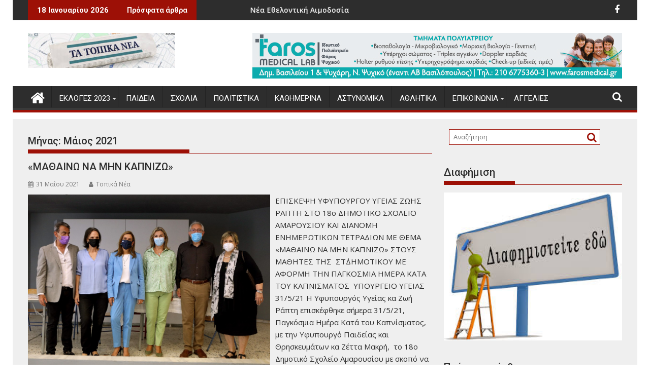

--- FILE ---
content_type: text/html; charset=UTF-8
request_url: https://top-nea.gr/blog/2021/05/
body_size: 22592
content:
<!DOCTYPE html><html dir="ltr" lang="el" prefix="og: http://ogp.me/ns# fb: http://ogp.me/ns/fb#">
			<head>

				<meta charset="UTF-8">
		<meta name="viewport" content="width=device-width, initial-scale=1">
		<link rel="profile" href="http://gmpg.org/xfn/11">
		<link rel="pingback" href="https://top-nea.gr/xmlrpc.php">
		<title>Μάιος, 2021 | Τα Τοπικά Νέα</title>
	<style>img:is([sizes="auto" i], [sizes^="auto," i]) { contain-intrinsic-size: 3000px 1500px }</style>
	
		<!-- All in One SEO 4.8.6.1 - aioseo.com -->
	<meta name="robots" content="noindex, max-image-preview:large" />
	<link rel="canonical" href="https://top-nea.gr/blog/2021/05/" />
	<link rel="next" href="https://top-nea.gr/blog/2021/05/page/2/" />
	<meta name="generator" content="All in One SEO (AIOSEO) 4.8.6.1" />
		<script type="application/ld+json" class="aioseo-schema">
			{"@context":"https:\/\/schema.org","@graph":[{"@type":"BreadcrumbList","@id":"https:\/\/top-nea.gr\/blog\/2021\/05\/#breadcrumblist","itemListElement":[{"@type":"ListItem","@id":"https:\/\/top-nea.gr#listItem","position":1,"name":"Home","item":"https:\/\/top-nea.gr","nextItem":{"@type":"ListItem","@id":"https:\/\/top-nea.gr\/blog\/2021\/#listItem","name":2021}},{"@type":"ListItem","@id":"https:\/\/top-nea.gr\/blog\/2021\/#listItem","position":2,"name":2021,"item":"https:\/\/top-nea.gr\/blog\/2021\/","nextItem":{"@type":"ListItem","@id":"https:\/\/top-nea.gr\/blog\/2021\/05\/#listItem","name":"05"},"previousItem":{"@type":"ListItem","@id":"https:\/\/top-nea.gr#listItem","name":"Home"}},{"@type":"ListItem","@id":"https:\/\/top-nea.gr\/blog\/2021\/05\/#listItem","position":3,"name":"05","previousItem":{"@type":"ListItem","@id":"https:\/\/top-nea.gr\/blog\/2021\/#listItem","name":2021}}]},{"@type":"CollectionPage","@id":"https:\/\/top-nea.gr\/blog\/2021\/05\/#collectionpage","url":"https:\/\/top-nea.gr\/blog\/2021\/05\/","name":"\u039c\u03ac\u03b9\u03bf\u03c2, 2021 | \u03a4\u03b1 \u03a4\u03bf\u03c0\u03b9\u03ba\u03ac \u039d\u03ad\u03b1","inLanguage":"el","isPartOf":{"@id":"https:\/\/top-nea.gr\/#website"},"breadcrumb":{"@id":"https:\/\/top-nea.gr\/blog\/2021\/05\/#breadcrumblist"}},{"@type":"Organization","@id":"https:\/\/top-nea.gr\/#organization","name":"\u03a4\u03b1 \u03a4\u03bf\u03c0\u03b9\u03ba\u03ac \u039d\u03ad\u03b1","description":"\u03a4\u03b1 \u03a4\u03bf\u03c0\u03b9\u03ba\u03ac \u039d\u03ad\u03b1-\u0395\u03c6\u03b7\u03bc\u03b5\u03c1\u03af\u03b4\u03b1 \u03c3\u03c4\u03bf\u03bd \u0394\u03ae\u03bc\u03bf \u03a6\u03b9\u03bb\u03bf\u03b8\u03ad\u03b7\u03c2-\u03a8\u03c5\u03c7\u03b9\u03ba\u03bf\u03cd","url":"https:\/\/top-nea.gr\/","logo":{"@type":"ImageObject","url":"https:\/\/top-nea.gr\/wp-content\/uploads\/2025\/02\/cropped-top-nea-social.jpg","@id":"https:\/\/top-nea.gr\/blog\/2021\/05\/#organizationLogo","width":290,"height":69,"caption":"Rolled newspaper with the headline News"},"image":{"@id":"https:\/\/top-nea.gr\/blog\/2021\/05\/#organizationLogo"}},{"@type":"WebSite","@id":"https:\/\/top-nea.gr\/#website","url":"https:\/\/top-nea.gr\/","name":"\u03a4\u03bf\u03c0\u03b9\u03ba\u03ac \u039d\u03ad\u03b1","description":"\u03a4\u03b1 \u03a4\u03bf\u03c0\u03b9\u03ba\u03ac \u039d\u03ad\u03b1-\u0395\u03c6\u03b7\u03bc\u03b5\u03c1\u03af\u03b4\u03b1 \u03c3\u03c4\u03bf\u03bd \u0394\u03ae\u03bc\u03bf \u03a6\u03b9\u03bb\u03bf\u03b8\u03ad\u03b7\u03c2-\u03a8\u03c5\u03c7\u03b9\u03ba\u03bf\u03cd","inLanguage":"el","publisher":{"@id":"https:\/\/top-nea.gr\/#organization"}}]}
		</script>
		<!-- All in One SEO -->

<link rel='dns-prefetch' href='//fonts.googleapis.com' />
<link rel="alternate" type="application/rss+xml" title="Ροή RSS &raquo; Τα Τοπικά Νέα" href="https://top-nea.gr/feed/" />
<link rel="alternate" type="application/rss+xml" title="Ροή Σχολίων &raquo; Τα Τοπικά Νέα" href="https://top-nea.gr/comments/feed/" />
<script type="text/javascript">
/* <![CDATA[ */
window._wpemojiSettings = {"baseUrl":"https:\/\/s.w.org\/images\/core\/emoji\/16.0.1\/72x72\/","ext":".png","svgUrl":"https:\/\/s.w.org\/images\/core\/emoji\/16.0.1\/svg\/","svgExt":".svg","source":{"concatemoji":"https:\/\/top-nea.gr\/wp-includes\/js\/wp-emoji-release.min.js?ver=6.8.3"}};
/*! This file is auto-generated */
!function(s,n){var o,i,e;function c(e){try{var t={supportTests:e,timestamp:(new Date).valueOf()};sessionStorage.setItem(o,JSON.stringify(t))}catch(e){}}function p(e,t,n){e.clearRect(0,0,e.canvas.width,e.canvas.height),e.fillText(t,0,0);var t=new Uint32Array(e.getImageData(0,0,e.canvas.width,e.canvas.height).data),a=(e.clearRect(0,0,e.canvas.width,e.canvas.height),e.fillText(n,0,0),new Uint32Array(e.getImageData(0,0,e.canvas.width,e.canvas.height).data));return t.every(function(e,t){return e===a[t]})}function u(e,t){e.clearRect(0,0,e.canvas.width,e.canvas.height),e.fillText(t,0,0);for(var n=e.getImageData(16,16,1,1),a=0;a<n.data.length;a++)if(0!==n.data[a])return!1;return!0}function f(e,t,n,a){switch(t){case"flag":return n(e,"\ud83c\udff3\ufe0f\u200d\u26a7\ufe0f","\ud83c\udff3\ufe0f\u200b\u26a7\ufe0f")?!1:!n(e,"\ud83c\udde8\ud83c\uddf6","\ud83c\udde8\u200b\ud83c\uddf6")&&!n(e,"\ud83c\udff4\udb40\udc67\udb40\udc62\udb40\udc65\udb40\udc6e\udb40\udc67\udb40\udc7f","\ud83c\udff4\u200b\udb40\udc67\u200b\udb40\udc62\u200b\udb40\udc65\u200b\udb40\udc6e\u200b\udb40\udc67\u200b\udb40\udc7f");case"emoji":return!a(e,"\ud83e\udedf")}return!1}function g(e,t,n,a){var r="undefined"!=typeof WorkerGlobalScope&&self instanceof WorkerGlobalScope?new OffscreenCanvas(300,150):s.createElement("canvas"),o=r.getContext("2d",{willReadFrequently:!0}),i=(o.textBaseline="top",o.font="600 32px Arial",{});return e.forEach(function(e){i[e]=t(o,e,n,a)}),i}function t(e){var t=s.createElement("script");t.src=e,t.defer=!0,s.head.appendChild(t)}"undefined"!=typeof Promise&&(o="wpEmojiSettingsSupports",i=["flag","emoji"],n.supports={everything:!0,everythingExceptFlag:!0},e=new Promise(function(e){s.addEventListener("DOMContentLoaded",e,{once:!0})}),new Promise(function(t){var n=function(){try{var e=JSON.parse(sessionStorage.getItem(o));if("object"==typeof e&&"number"==typeof e.timestamp&&(new Date).valueOf()<e.timestamp+604800&&"object"==typeof e.supportTests)return e.supportTests}catch(e){}return null}();if(!n){if("undefined"!=typeof Worker&&"undefined"!=typeof OffscreenCanvas&&"undefined"!=typeof URL&&URL.createObjectURL&&"undefined"!=typeof Blob)try{var e="postMessage("+g.toString()+"("+[JSON.stringify(i),f.toString(),p.toString(),u.toString()].join(",")+"));",a=new Blob([e],{type:"text/javascript"}),r=new Worker(URL.createObjectURL(a),{name:"wpTestEmojiSupports"});return void(r.onmessage=function(e){c(n=e.data),r.terminate(),t(n)})}catch(e){}c(n=g(i,f,p,u))}t(n)}).then(function(e){for(var t in e)n.supports[t]=e[t],n.supports.everything=n.supports.everything&&n.supports[t],"flag"!==t&&(n.supports.everythingExceptFlag=n.supports.everythingExceptFlag&&n.supports[t]);n.supports.everythingExceptFlag=n.supports.everythingExceptFlag&&!n.supports.flag,n.DOMReady=!1,n.readyCallback=function(){n.DOMReady=!0}}).then(function(){return e}).then(function(){var e;n.supports.everything||(n.readyCallback(),(e=n.source||{}).concatemoji?t(e.concatemoji):e.wpemoji&&e.twemoji&&(t(e.twemoji),t(e.wpemoji)))}))}((window,document),window._wpemojiSettings);
/* ]]> */
</script>
<style id='wp-emoji-styles-inline-css' type='text/css'>

	img.wp-smiley, img.emoji {
		display: inline !important;
		border: none !important;
		box-shadow: none !important;
		height: 1em !important;
		width: 1em !important;
		margin: 0 0.07em !important;
		vertical-align: -0.1em !important;
		background: none !important;
		padding: 0 !important;
	}
</style>
<link rel='stylesheet' id='wp-block-library-css' href='https://top-nea.gr/wp-includes/css/dist/block-library/style.min.css?ver=6.8.3' type='text/css' media='all' />
<style id='wp-block-library-theme-inline-css' type='text/css'>
.wp-block-audio :where(figcaption){color:#555;font-size:13px;text-align:center}.is-dark-theme .wp-block-audio :where(figcaption){color:#ffffffa6}.wp-block-audio{margin:0 0 1em}.wp-block-code{border:1px solid #ccc;border-radius:4px;font-family:Menlo,Consolas,monaco,monospace;padding:.8em 1em}.wp-block-embed :where(figcaption){color:#555;font-size:13px;text-align:center}.is-dark-theme .wp-block-embed :where(figcaption){color:#ffffffa6}.wp-block-embed{margin:0 0 1em}.blocks-gallery-caption{color:#555;font-size:13px;text-align:center}.is-dark-theme .blocks-gallery-caption{color:#ffffffa6}:root :where(.wp-block-image figcaption){color:#555;font-size:13px;text-align:center}.is-dark-theme :root :where(.wp-block-image figcaption){color:#ffffffa6}.wp-block-image{margin:0 0 1em}.wp-block-pullquote{border-bottom:4px solid;border-top:4px solid;color:currentColor;margin-bottom:1.75em}.wp-block-pullquote cite,.wp-block-pullquote footer,.wp-block-pullquote__citation{color:currentColor;font-size:.8125em;font-style:normal;text-transform:uppercase}.wp-block-quote{border-left:.25em solid;margin:0 0 1.75em;padding-left:1em}.wp-block-quote cite,.wp-block-quote footer{color:currentColor;font-size:.8125em;font-style:normal;position:relative}.wp-block-quote:where(.has-text-align-right){border-left:none;border-right:.25em solid;padding-left:0;padding-right:1em}.wp-block-quote:where(.has-text-align-center){border:none;padding-left:0}.wp-block-quote.is-large,.wp-block-quote.is-style-large,.wp-block-quote:where(.is-style-plain){border:none}.wp-block-search .wp-block-search__label{font-weight:700}.wp-block-search__button{border:1px solid #ccc;padding:.375em .625em}:where(.wp-block-group.has-background){padding:1.25em 2.375em}.wp-block-separator.has-css-opacity{opacity:.4}.wp-block-separator{border:none;border-bottom:2px solid;margin-left:auto;margin-right:auto}.wp-block-separator.has-alpha-channel-opacity{opacity:1}.wp-block-separator:not(.is-style-wide):not(.is-style-dots){width:100px}.wp-block-separator.has-background:not(.is-style-dots){border-bottom:none;height:1px}.wp-block-separator.has-background:not(.is-style-wide):not(.is-style-dots){height:2px}.wp-block-table{margin:0 0 1em}.wp-block-table td,.wp-block-table th{word-break:normal}.wp-block-table :where(figcaption){color:#555;font-size:13px;text-align:center}.is-dark-theme .wp-block-table :where(figcaption){color:#ffffffa6}.wp-block-video :where(figcaption){color:#555;font-size:13px;text-align:center}.is-dark-theme .wp-block-video :where(figcaption){color:#ffffffa6}.wp-block-video{margin:0 0 1em}:root :where(.wp-block-template-part.has-background){margin-bottom:0;margin-top:0;padding:1.25em 2.375em}
</style>
<style id='classic-theme-styles-inline-css' type='text/css'>
/*! This file is auto-generated */
.wp-block-button__link{color:#fff;background-color:#32373c;border-radius:9999px;box-shadow:none;text-decoration:none;padding:calc(.667em + 2px) calc(1.333em + 2px);font-size:1.125em}.wp-block-file__button{background:#32373c;color:#fff;text-decoration:none}
</style>
<style id='global-styles-inline-css' type='text/css'>
:root{--wp--preset--aspect-ratio--square: 1;--wp--preset--aspect-ratio--4-3: 4/3;--wp--preset--aspect-ratio--3-4: 3/4;--wp--preset--aspect-ratio--3-2: 3/2;--wp--preset--aspect-ratio--2-3: 2/3;--wp--preset--aspect-ratio--16-9: 16/9;--wp--preset--aspect-ratio--9-16: 9/16;--wp--preset--color--black: #000000;--wp--preset--color--cyan-bluish-gray: #abb8c3;--wp--preset--color--white: #ffffff;--wp--preset--color--pale-pink: #f78da7;--wp--preset--color--vivid-red: #cf2e2e;--wp--preset--color--luminous-vivid-orange: #ff6900;--wp--preset--color--luminous-vivid-amber: #fcb900;--wp--preset--color--light-green-cyan: #7bdcb5;--wp--preset--color--vivid-green-cyan: #00d084;--wp--preset--color--pale-cyan-blue: #8ed1fc;--wp--preset--color--vivid-cyan-blue: #0693e3;--wp--preset--color--vivid-purple: #9b51e0;--wp--preset--gradient--vivid-cyan-blue-to-vivid-purple: linear-gradient(135deg,rgba(6,147,227,1) 0%,rgb(155,81,224) 100%);--wp--preset--gradient--light-green-cyan-to-vivid-green-cyan: linear-gradient(135deg,rgb(122,220,180) 0%,rgb(0,208,130) 100%);--wp--preset--gradient--luminous-vivid-amber-to-luminous-vivid-orange: linear-gradient(135deg,rgba(252,185,0,1) 0%,rgba(255,105,0,1) 100%);--wp--preset--gradient--luminous-vivid-orange-to-vivid-red: linear-gradient(135deg,rgba(255,105,0,1) 0%,rgb(207,46,46) 100%);--wp--preset--gradient--very-light-gray-to-cyan-bluish-gray: linear-gradient(135deg,rgb(238,238,238) 0%,rgb(169,184,195) 100%);--wp--preset--gradient--cool-to-warm-spectrum: linear-gradient(135deg,rgb(74,234,220) 0%,rgb(151,120,209) 20%,rgb(207,42,186) 40%,rgb(238,44,130) 60%,rgb(251,105,98) 80%,rgb(254,248,76) 100%);--wp--preset--gradient--blush-light-purple: linear-gradient(135deg,rgb(255,206,236) 0%,rgb(152,150,240) 100%);--wp--preset--gradient--blush-bordeaux: linear-gradient(135deg,rgb(254,205,165) 0%,rgb(254,45,45) 50%,rgb(107,0,62) 100%);--wp--preset--gradient--luminous-dusk: linear-gradient(135deg,rgb(255,203,112) 0%,rgb(199,81,192) 50%,rgb(65,88,208) 100%);--wp--preset--gradient--pale-ocean: linear-gradient(135deg,rgb(255,245,203) 0%,rgb(182,227,212) 50%,rgb(51,167,181) 100%);--wp--preset--gradient--electric-grass: linear-gradient(135deg,rgb(202,248,128) 0%,rgb(113,206,126) 100%);--wp--preset--gradient--midnight: linear-gradient(135deg,rgb(2,3,129) 0%,rgb(40,116,252) 100%);--wp--preset--font-size--small: 13px;--wp--preset--font-size--medium: 20px;--wp--preset--font-size--large: 36px;--wp--preset--font-size--x-large: 42px;--wp--preset--spacing--20: 0.44rem;--wp--preset--spacing--30: 0.67rem;--wp--preset--spacing--40: 1rem;--wp--preset--spacing--50: 1.5rem;--wp--preset--spacing--60: 2.25rem;--wp--preset--spacing--70: 3.38rem;--wp--preset--spacing--80: 5.06rem;--wp--preset--shadow--natural: 6px 6px 9px rgba(0, 0, 0, 0.2);--wp--preset--shadow--deep: 12px 12px 50px rgba(0, 0, 0, 0.4);--wp--preset--shadow--sharp: 6px 6px 0px rgba(0, 0, 0, 0.2);--wp--preset--shadow--outlined: 6px 6px 0px -3px rgba(255, 255, 255, 1), 6px 6px rgba(0, 0, 0, 1);--wp--preset--shadow--crisp: 6px 6px 0px rgba(0, 0, 0, 1);}:where(.is-layout-flex){gap: 0.5em;}:where(.is-layout-grid){gap: 0.5em;}body .is-layout-flex{display: flex;}.is-layout-flex{flex-wrap: wrap;align-items: center;}.is-layout-flex > :is(*, div){margin: 0;}body .is-layout-grid{display: grid;}.is-layout-grid > :is(*, div){margin: 0;}:where(.wp-block-columns.is-layout-flex){gap: 2em;}:where(.wp-block-columns.is-layout-grid){gap: 2em;}:where(.wp-block-post-template.is-layout-flex){gap: 1.25em;}:where(.wp-block-post-template.is-layout-grid){gap: 1.25em;}.has-black-color{color: var(--wp--preset--color--black) !important;}.has-cyan-bluish-gray-color{color: var(--wp--preset--color--cyan-bluish-gray) !important;}.has-white-color{color: var(--wp--preset--color--white) !important;}.has-pale-pink-color{color: var(--wp--preset--color--pale-pink) !important;}.has-vivid-red-color{color: var(--wp--preset--color--vivid-red) !important;}.has-luminous-vivid-orange-color{color: var(--wp--preset--color--luminous-vivid-orange) !important;}.has-luminous-vivid-amber-color{color: var(--wp--preset--color--luminous-vivid-amber) !important;}.has-light-green-cyan-color{color: var(--wp--preset--color--light-green-cyan) !important;}.has-vivid-green-cyan-color{color: var(--wp--preset--color--vivid-green-cyan) !important;}.has-pale-cyan-blue-color{color: var(--wp--preset--color--pale-cyan-blue) !important;}.has-vivid-cyan-blue-color{color: var(--wp--preset--color--vivid-cyan-blue) !important;}.has-vivid-purple-color{color: var(--wp--preset--color--vivid-purple) !important;}.has-black-background-color{background-color: var(--wp--preset--color--black) !important;}.has-cyan-bluish-gray-background-color{background-color: var(--wp--preset--color--cyan-bluish-gray) !important;}.has-white-background-color{background-color: var(--wp--preset--color--white) !important;}.has-pale-pink-background-color{background-color: var(--wp--preset--color--pale-pink) !important;}.has-vivid-red-background-color{background-color: var(--wp--preset--color--vivid-red) !important;}.has-luminous-vivid-orange-background-color{background-color: var(--wp--preset--color--luminous-vivid-orange) !important;}.has-luminous-vivid-amber-background-color{background-color: var(--wp--preset--color--luminous-vivid-amber) !important;}.has-light-green-cyan-background-color{background-color: var(--wp--preset--color--light-green-cyan) !important;}.has-vivid-green-cyan-background-color{background-color: var(--wp--preset--color--vivid-green-cyan) !important;}.has-pale-cyan-blue-background-color{background-color: var(--wp--preset--color--pale-cyan-blue) !important;}.has-vivid-cyan-blue-background-color{background-color: var(--wp--preset--color--vivid-cyan-blue) !important;}.has-vivid-purple-background-color{background-color: var(--wp--preset--color--vivid-purple) !important;}.has-black-border-color{border-color: var(--wp--preset--color--black) !important;}.has-cyan-bluish-gray-border-color{border-color: var(--wp--preset--color--cyan-bluish-gray) !important;}.has-white-border-color{border-color: var(--wp--preset--color--white) !important;}.has-pale-pink-border-color{border-color: var(--wp--preset--color--pale-pink) !important;}.has-vivid-red-border-color{border-color: var(--wp--preset--color--vivid-red) !important;}.has-luminous-vivid-orange-border-color{border-color: var(--wp--preset--color--luminous-vivid-orange) !important;}.has-luminous-vivid-amber-border-color{border-color: var(--wp--preset--color--luminous-vivid-amber) !important;}.has-light-green-cyan-border-color{border-color: var(--wp--preset--color--light-green-cyan) !important;}.has-vivid-green-cyan-border-color{border-color: var(--wp--preset--color--vivid-green-cyan) !important;}.has-pale-cyan-blue-border-color{border-color: var(--wp--preset--color--pale-cyan-blue) !important;}.has-vivid-cyan-blue-border-color{border-color: var(--wp--preset--color--vivid-cyan-blue) !important;}.has-vivid-purple-border-color{border-color: var(--wp--preset--color--vivid-purple) !important;}.has-vivid-cyan-blue-to-vivid-purple-gradient-background{background: var(--wp--preset--gradient--vivid-cyan-blue-to-vivid-purple) !important;}.has-light-green-cyan-to-vivid-green-cyan-gradient-background{background: var(--wp--preset--gradient--light-green-cyan-to-vivid-green-cyan) !important;}.has-luminous-vivid-amber-to-luminous-vivid-orange-gradient-background{background: var(--wp--preset--gradient--luminous-vivid-amber-to-luminous-vivid-orange) !important;}.has-luminous-vivid-orange-to-vivid-red-gradient-background{background: var(--wp--preset--gradient--luminous-vivid-orange-to-vivid-red) !important;}.has-very-light-gray-to-cyan-bluish-gray-gradient-background{background: var(--wp--preset--gradient--very-light-gray-to-cyan-bluish-gray) !important;}.has-cool-to-warm-spectrum-gradient-background{background: var(--wp--preset--gradient--cool-to-warm-spectrum) !important;}.has-blush-light-purple-gradient-background{background: var(--wp--preset--gradient--blush-light-purple) !important;}.has-blush-bordeaux-gradient-background{background: var(--wp--preset--gradient--blush-bordeaux) !important;}.has-luminous-dusk-gradient-background{background: var(--wp--preset--gradient--luminous-dusk) !important;}.has-pale-ocean-gradient-background{background: var(--wp--preset--gradient--pale-ocean) !important;}.has-electric-grass-gradient-background{background: var(--wp--preset--gradient--electric-grass) !important;}.has-midnight-gradient-background{background: var(--wp--preset--gradient--midnight) !important;}.has-small-font-size{font-size: var(--wp--preset--font-size--small) !important;}.has-medium-font-size{font-size: var(--wp--preset--font-size--medium) !important;}.has-large-font-size{font-size: var(--wp--preset--font-size--large) !important;}.has-x-large-font-size{font-size: var(--wp--preset--font-size--x-large) !important;}
:where(.wp-block-post-template.is-layout-flex){gap: 1.25em;}:where(.wp-block-post-template.is-layout-grid){gap: 1.25em;}
:where(.wp-block-columns.is-layout-flex){gap: 2em;}:where(.wp-block-columns.is-layout-grid){gap: 2em;}
:root :where(.wp-block-pullquote){font-size: 1.5em;line-height: 1.6;}
</style>
<link rel='stylesheet' id='awesome-weather-css' href='https://top-nea.gr/wp-content/plugins/awesome-weather/awesome-weather.css?ver=6.8.3' type='text/css' media='all' />
<style id='awesome-weather-inline-css' type='text/css'>
.awesome-weather-wrap { font-family: 'Open Sans', sans-serif; font-weight: 400; font-size: 14px; line-height: 14px; }
</style>
<link rel='stylesheet' id='opensans-googlefont-css' href='//fonts.googleapis.com/css?family=Open+Sans%3A400&#038;ver=6.8.3' type='text/css' media='all' />
<link rel='stylesheet' id='collapsed-archives-style-css' href='https://top-nea.gr/wp-content/plugins/collapsed-archives/style.css?ver=6.8.3' type='text/css' media='all' />
<link rel='stylesheet' id='contact-form-7-css' href='https://top-nea.gr/wp-content/plugins/contact-form-7/includes/css/styles.css?ver=6.1.1' type='text/css' media='all' />
<link rel='stylesheet' id='responsive-lightbox-prettyphoto-css' href='https://top-nea.gr/wp-content/plugins/responsive-lightbox/assets/prettyphoto/prettyPhoto.min.css?ver=3.1.6' type='text/css' media='all' />
<link rel='stylesheet' id='SFSIPLUSmainCss-css' href='https://top-nea.gr/wp-content/plugins/ultimate-social-media-plus/css/sfsi-style.css?ver=3.7.1' type='text/css' media='all' />
<link rel='stylesheet' id='jquery-bxslider-css' href='https://top-nea.gr/wp-content/themes/supermag/assets/library/bxslider/css/jquery.bxslider.min.css?ver=4.2.5' type='text/css' media='all' />
<link rel='stylesheet' id='supermag-googleapis-css' href='//fonts.googleapis.com/css?family=Open+Sans%3A600%2C400%7CRoboto%3A300italic%2C400%2C500%2C700&#038;ver=1.0.1' type='text/css' media='all' />
<link rel='stylesheet' id='font-awesome-css' href='https://top-nea.gr/wp-content/themes/supermag/assets/library/Font-Awesome/css/font-awesome.min.css?ver=4.7.0' type='text/css' media='all' />
<link rel='stylesheet' id='supermag-style-css' href='https://top-nea.gr/wp-content/themes/supermag/style.css?ver=1.4.9' type='text/css' media='all' />
<style id='supermag-style-inline-css' type='text/css'>

            mark,
            .comment-form .form-submit input,
            .read-more,
            .bn-title,
            .home-icon.front_page_on,
            .header-wrapper .menu li:hover > a,
            .header-wrapper .menu > li.current-menu-item a,
            .header-wrapper .menu > li.current-menu-parent a,
            .header-wrapper .menu > li.current_page_parent a,
            .header-wrapper .menu > li.current_page_ancestor a,
            .header-wrapper .menu > li.current-menu-item > a:before,
            .header-wrapper .menu > li.current-menu-parent > a:before,
            .header-wrapper .menu > li.current_page_parent > a:before,
            .header-wrapper .menu > li.current_page_ancestor > a:before,
            .header-wrapper .main-navigation ul ul.sub-menu li:hover > a,
            .header-wrapper .main-navigation ul ul.children li:hover > a,
            .slider-section .cat-links a,
            .featured-desc .below-entry-meta .cat-links a,
            #calendar_wrap #wp-calendar #today,
            #calendar_wrap #wp-calendar #today a,
            .wpcf7-form input.wpcf7-submit:hover,
            .breadcrumb{
                background: #9d1006;
            }
        
            a:hover,
            .screen-reader-text:focus,
            .bn-content a:hover,
            .socials a:hover,
            .site-title a,
            .search-block input#menu-search,
            .widget_search input#s,
            .search-block #searchsubmit,
            .widget_search #searchsubmit,
            .footer-sidebar .featured-desc .above-entry-meta a:hover,
            .slider-section .slide-title:hover,
            .besides-slider .post-title a:hover,
            .slider-feature-wrap a:hover,
            .slider-section .bx-controls-direction a,
            .besides-slider .beside-post:hover .beside-caption,
            .besides-slider .beside-post:hover .beside-caption a:hover,
            .featured-desc .above-entry-meta span:hover,
            .posted-on a:hover,
            .cat-links a:hover,
            .comments-link a:hover,
            .edit-link a:hover,
            .tags-links a:hover,
            .byline a:hover,
            .nav-links a:hover,
            #supermag-breadcrumbs a:hover,
            .wpcf7-form input.wpcf7-submit,
             .woocommerce nav.woocommerce-pagination ul li a:focus, 
             .woocommerce nav.woocommerce-pagination ul li a:hover, 
             .woocommerce nav.woocommerce-pagination ul li span.current{
                color: #9d1006;
            }
            .search-block input#menu-search,
            .widget_search input#s,
            .tagcloud a{
                border: 1px solid #9d1006;
            }
            .footer-wrapper .border,
            .nav-links .nav-previous a:hover,
            .nav-links .nav-next a:hover{
                border-top: 1px solid #9d1006;
            }
             .besides-slider .beside-post{
                border-bottom: 3px solid #9d1006;
            }
            .widget-title,
            .footer-wrapper,
            .page-header .page-title,
            .single .entry-header .entry-title,
            .page .entry-header .entry-title{
                border-bottom: 1px solid #9d1006;
            }
            .widget-title:before,
            .page-header .page-title:before,
            .single .entry-header .entry-title:before,
            .page .entry-header .entry-title:before {
                border-bottom: 7px solid #9d1006;
            }
           .wpcf7-form input.wpcf7-submit,
            article.post.sticky{
                border: 2px solid #9d1006;
            }
           .breadcrumb::after {
                border-left: 5px solid #9d1006;
            }
           .rtl .breadcrumb::after {
                border-right: 5px solid #9d1006;
                border-left:medium none;
            }
           .header-wrapper #site-navigation{
                border-bottom: 5px solid #9d1006;
            }
           @media screen and (max-width:992px){
                .slicknav_btn.slicknav_open{
                    border: 1px solid #9d1006;
                }
                 .header-wrapper .main-navigation ul ul.sub-menu li:hover > a,
                 .header-wrapper .main-navigation ul ul.children li:hover > a
                 {
                         background: #2d2d2d;
                 }
                .slicknav_btn.slicknav_open:before{
                    background: #9d1006;
                    box-shadow: 0 6px 0 0 #9d1006, 0 12px 0 0 #9d1006;
                }
                .slicknav_nav li:hover > a,
                .slicknav_nav li.current-menu-ancestor a,
                .slicknav_nav li.current-menu-item  > a,
                .slicknav_nav li.current_page_item a,
                .slicknav_nav li.current_page_item .slicknav_item span,
                .slicknav_nav li .slicknav_item:hover a{
                    color: #9d1006;
                }
            }
                    .cat-links .at-cat-item-1{
                    background: #9d1006!important;
                    color : #fff!important;
                    }
                    
                    .cat-links .at-cat-item-1:hover{
                    background: #2d2d2d!important;
                    color : #fff!important;
                    }
                    
                    .cat-links .at-cat-item-11{
                    background: #9d1006!important;
                    color : #fff!important;
                    }
                    
                    .cat-links .at-cat-item-11:hover{
                    background: #2d2d2d!important;
                    color : #fff!important;
                    }
                    
                    .cat-links .at-cat-item-16{
                    background: #9d1006!important;
                    color : #fff!important;
                    }
                    
                    .cat-links .at-cat-item-16:hover{
                    background: #2d2d2d!important;
                    color : #fff!important;
                    }
                    
                    .cat-links .at-cat-item-27{
                    background: #9d1006!important;
                    color : #fff!important;
                    }
                    
                    .cat-links .at-cat-item-27:hover{
                    background: #2d2d2d!important;
                    color : #fff!important;
                    }
                    
                    .cat-links .at-cat-item-28{
                    background: #9d1006!important;
                    color : #fff!important;
                    }
                    
                    .cat-links .at-cat-item-28:hover{
                    background: #2d2d2d!important;
                    color : #fff!important;
                    }
                    
                    .cat-links .at-cat-item-29{
                    background: #9d1006!important;
                    color : #fff!important;
                    }
                    
                    .cat-links .at-cat-item-29:hover{
                    background: #2d2d2d!important;
                    color : #fff!important;
                    }
                    
                    .cat-links .at-cat-item-30{
                    background: #9d1006!important;
                    color : #fff!important;
                    }
                    
                    .cat-links .at-cat-item-30:hover{
                    background: #2d2d2d!important;
                    color : #fff!important;
                    }
                    
                    .cat-links .at-cat-item-31{
                    background: #9d1006!important;
                    color : #fff!important;
                    }
                    
                    .cat-links .at-cat-item-31:hover{
                    background: #2d2d2d!important;
                    color : #fff!important;
                    }
                    
                    .cat-links .at-cat-item-32{
                    background: #9d1006!important;
                    color : #fff!important;
                    }
                    
                    .cat-links .at-cat-item-32:hover{
                    background: #2d2d2d!important;
                    color : #fff!important;
                    }
                    
                    .cat-links .at-cat-item-36{
                    background: #9d1006!important;
                    color : #fff!important;
                    }
                    
                    .cat-links .at-cat-item-36:hover{
                    background: #2d2d2d!important;
                    color : #fff!important;
                    }
                    
                    .cat-links .at-cat-item-1043{
                    background: #9d1006!important;
                    color : #fff!important;
                    }
                    
                    .cat-links .at-cat-item-1043:hover{
                    background: #2d2d2d!important;
                    color : #fff!important;
                    }
                    
                    .cat-links .at-cat-item-1989{
                    background: #9d1006!important;
                    color : #fff!important;
                    }
                    
                    .cat-links .at-cat-item-1989:hover{
                    background: #2d2d2d!important;
                    color : #fff!important;
                    }
                    
                    .cat-links .at-cat-item-1990{
                    background: #9d1006!important;
                    color : #fff!important;
                    }
                    
                    .cat-links .at-cat-item-1990:hover{
                    background: #2d2d2d!important;
                    color : #fff!important;
                    }
                    
                    .cat-links .at-cat-item-1991{
                    background: #9d1006!important;
                    color : #fff!important;
                    }
                    
                    .cat-links .at-cat-item-1991:hover{
                    background: #2d2d2d!important;
                    color : #fff!important;
                    }
                    
                    .cat-links .at-cat-item-1992{
                    background: #9d1006!important;
                    color : #fff!important;
                    }
                    
                    .cat-links .at-cat-item-1992:hover{
                    background: #2d2d2d!important;
                    color : #fff!important;
                    }
                    
                    .cat-links .at-cat-item-1993{
                    background: #9d1006!important;
                    color : #fff!important;
                    }
                    
                    .cat-links .at-cat-item-1993:hover{
                    background: #2d2d2d!important;
                    color : #fff!important;
                    }
                    
                    .cat-links .at-cat-item-9543{
                    background: #9d1006!important;
                    color : #fff!important;
                    }
                    
                    .cat-links .at-cat-item-9543:hover{
                    background: #2d2d2d!important;
                    color : #fff!important;
                    }
                    
                    .cat-links .at-cat-item-13739{
                    background: #9d1006!important;
                    color : #fff!important;
                    }
                    
                    .cat-links .at-cat-item-13739:hover{
                    background: #2d2d2d!important;
                    color : #fff!important;
                    }
                    
                    .cat-links .at-cat-item-13741{
                    background: #9d1006!important;
                    color : #fff!important;
                    }
                    
                    .cat-links .at-cat-item-13741:hover{
                    background: #2d2d2d!important;
                    color : #fff!important;
                    }
                    
                    .cat-links .at-cat-item-13742{
                    background: #9d1006!important;
                    color : #fff!important;
                    }
                    
                    .cat-links .at-cat-item-13742:hover{
                    background: #2d2d2d!important;
                    color : #fff!important;
                    }
                    
                    .cat-links .at-cat-item-13743{
                    background: #9d1006!important;
                    color : #fff!important;
                    }
                    
                    .cat-links .at-cat-item-13743:hover{
                    background: #2d2d2d!important;
                    color : #fff!important;
                    }
                    
                    .cat-links .at-cat-item-13744{
                    background: #9d1006!important;
                    color : #fff!important;
                    }
                    
                    .cat-links .at-cat-item-13744:hover{
                    background: #2d2d2d!important;
                    color : #fff!important;
                    }
                    
                    .cat-links .at-cat-item-13745{
                    background: #9d1006!important;
                    color : #fff!important;
                    }
                    
                    .cat-links .at-cat-item-13745:hover{
                    background: #2d2d2d!important;
                    color : #fff!important;
                    }
                    
                    .cat-links .at-cat-item-13766{
                    background: #9d1006!important;
                    color : #fff!important;
                    }
                    
                    .cat-links .at-cat-item-13766:hover{
                    background: #2d2d2d!important;
                    color : #fff!important;
                    }
                    
</style>
<link rel='stylesheet' id='supermag-block-front-styles-css' href='https://top-nea.gr/wp-content/themes/supermag/acmethemes/gutenberg/gutenberg-front.css?ver=1.0' type='text/css' media='all' />
<script type="text/javascript" src="https://top-nea.gr/wp-includes/js/jquery/jquery.min.js?ver=3.7.1" id="jquery-core-js"></script>
<script type="text/javascript" src="https://top-nea.gr/wp-includes/js/jquery/jquery-migrate.min.js?ver=3.4.1" id="jquery-migrate-js"></script>
<script type="text/javascript" src="https://top-nea.gr/wp-content/plugins/responsive-lightbox/assets/prettyphoto/jquery.prettyPhoto.min.js?ver=3.1.6" id="responsive-lightbox-prettyphoto-js"></script>
<script type="text/javascript" src="https://top-nea.gr/wp-includes/js/underscore.min.js?ver=1.13.7" id="underscore-js"></script>
<script type="text/javascript" src="https://top-nea.gr/wp-content/plugins/responsive-lightbox/assets/infinitescroll/infinite-scroll.pkgd.min.js?ver=4.0.1" id="responsive-lightbox-infinite-scroll-js"></script>
<script type="text/javascript" id="responsive-lightbox-js-before">
/* <![CDATA[ */
var rlArgs = {"script":"prettyphoto","selector":"lightbox","customEvents":"","activeGalleries":true,"animationSpeed":"normal","slideshow":false,"slideshowDelay":5000,"slideshowAutoplay":false,"opacity":"0.75","showTitle":true,"allowResize":true,"allowExpand":true,"width":1080,"height":720,"separator":"\/","theme":"pp_default","horizontalPadding":20,"hideFlash":false,"wmode":"opaque","videoAutoplay":false,"modal":false,"deeplinking":false,"overlayGallery":true,"keyboardShortcuts":true,"social":false,"woocommerce_gallery":false,"ajaxurl":"https:\/\/top-nea.gr\/wp-admin\/admin-ajax.php","nonce":"23b9932fbf","preview":false,"postId":6197,"scriptExtension":false};
/* ]]> */
</script>
<script type="text/javascript" src="https://top-nea.gr/wp-content/plugins/responsive-lightbox/js/front.js?ver=2.5.2" id="responsive-lightbox-js"></script>
<!--[if lt IE 9]>
<script type="text/javascript" src="https://top-nea.gr/wp-content/themes/supermag/assets/library/html5shiv/html5shiv.min.js?ver=3.7.3" id="html5-js"></script>
<![endif]-->
<!--[if lt IE 9]>
<script type="text/javascript" src="https://top-nea.gr/wp-content/themes/supermag/assets/library/respond/respond.min.js?ver=1.1.2" id="respond-js"></script>
<![endif]-->
<link rel="https://api.w.org/" href="https://top-nea.gr/wp-json/" /><link rel="EditURI" type="application/rsd+xml" title="RSD" href="https://top-nea.gr/xmlrpc.php?rsd" />
<meta name="generator" content="WordPress 6.8.3" />
	<script>
		window.addEventListener("sfsi_plus_functions_loaded", function() {
			var body = document.getElementsByTagName('body')[0];
			// console.log(body);
			body.classList.add("sfsi_plus_3.53");
		})
		// window.addEventListener('sfsi_plus_functions_loaded',function(e) {
		// 	jQuery("body").addClass("sfsi_plus_3.53")
		// });
		jQuery(document).ready(function(e) {
			jQuery("body").addClass("sfsi_plus_3.53")
		});

		function sfsi_plus_processfurther(ref) {
			var feed_id = '[base64]';
			var feedtype = 8;
			var email = jQuery(ref).find('input[name="email"]').val();
			var filter = /^(([^<>()[\]\\.,;:\s@\"]+(\.[^<>()[\]\\.,;:\s@\"]+)*)|(\".+\"))@((\[[0-9]{1,3}\.[0-9]{1,3}\.[0-9]{1,3}\.[0-9]{1,3}\])|(([a-zA-Z\-0-9]+\.)+[a-zA-Z]{2,}))$/;
			if ((email != "Enter your email") && (filter.test(email))) {
				if (feedtype == "8") {
					var url = "https://api.follow.it/subscription-form/" + feed_id + "/" + feedtype;
					window.open(url, "popupwindow", "scrollbars=yes,width=1080,height=760");
					return true;
				}
			} else {
				alert("Please enter email address");
				jQuery(ref).find('input[name="email"]').focus();
				return false;
			}
		}
	</script>
	<style>
		.sfsi_plus_subscribe_Popinner {
			width: 100% !important;
			height: auto !important;
			border: 1px solid #b5b5b5 !important;
			padding: 18px 0px !important;
			background-color: #ffffff !important;
		}

		.sfsi_plus_subscribe_Popinner form {
			margin: 0 20px !important;
		}

		.sfsi_plus_subscribe_Popinner h5 {
			font-family: Helvetica,Arial,sans-serif !important;

			font-weight: bold !important;
			color: #000000 !important;
			font-size: 16px !important;
			text-align: center !important;
			margin: 0 0 10px !important;
			padding: 0 !important;
		}

		.sfsi_plus_subscription_form_field {
			margin: 5px 0 !important;
			width: 100% !important;
			display: inline-flex;
			display: -webkit-inline-flex;
		}

		.sfsi_plus_subscription_form_field input {
			width: 100% !important;
			padding: 10px 0px !important;
		}

		.sfsi_plus_subscribe_Popinner input[type=email] {
			font-family: Helvetica,Arial,sans-serif !important;

			font-style: normal !important;
			color:  !important;
			font-size: 14px !important;
			text-align: center !important;
		}

		.sfsi_plus_subscribe_Popinner input[type=email]::-webkit-input-placeholder {
			font-family: Helvetica,Arial,sans-serif !important;

			font-style: normal !important;
			color:  !important;
			font-size: 14px !important;
			text-align: center !important;
		}

		.sfsi_plus_subscribe_Popinner input[type=email]:-moz-placeholder {
			/* Firefox 18- */
			font-family: Helvetica,Arial,sans-serif !important;

			font-style: normal !important;
			color:  !important;
			font-size: 14px !important;
			text-align: center !important;
		}

		.sfsi_plus_subscribe_Popinner input[type=email]::-moz-placeholder {
			/* Firefox 19+ */
			font-family: Helvetica,Arial,sans-serif !important;

			font-style: normal !important;
			color:  !important;
			font-size: 14px !important;
			text-align: center !important;
		}

		.sfsi_plus_subscribe_Popinner input[type=email]:-ms-input-placeholder {
			font-family: Helvetica,Arial,sans-serif !important;

			font-style: normal !important;
			color:  !important;
			font-size: 14px !important;
			text-align: center !important;
		}

		.sfsi_plus_subscribe_Popinner input[type=submit] {
			font-family: Helvetica,Arial,sans-serif !important;

			font-weight: bold !important;
			color: #000000 !important;
			font-size: 16px !important;
			text-align: center !important;
			background-color: #dedede !important;
		}
	</style>
	<meta name="follow.[base64]" content="EeHCyjSggLrzP8urTB6Z"/><style type="text/css" id="custom-background-css">
body.custom-background { background-color: #ffffff; }
</style>
	<link rel="icon" href="https://top-nea.gr/wp-content/uploads/2018/10/cropped-tnfps-365x365.png" sizes="32x32" />
<link rel="icon" href="https://top-nea.gr/wp-content/uploads/2018/10/cropped-tnfps-365x365.png" sizes="192x192" />
<link rel="apple-touch-icon" href="https://top-nea.gr/wp-content/uploads/2018/10/cropped-tnfps-365x365.png" />
<meta name="msapplication-TileImage" content="https://top-nea.gr/wp-content/uploads/2018/10/cropped-tnfps-365x365.png" />
		<style type="text/css" id="wp-custom-css">
			.content-wrapper {
    background: #efefef;
    margin-top: 13px;
    margin-bottom: 13px;
    padding-top: 13px;
}
.sfsiaftrpstwpr .sfsi_plus_Sicons span {
    font-size: 14px;
}		</style>
		
<!-- START - Open Graph and Twitter Card Tags 3.3.5 -->
 <!-- Facebook Open Graph -->
  <meta property="og:locale" content="el_GR"/>
  <meta property="og:site_name" content="Τα Τοπικά Νέα"/>
  <meta property="og:title" content="Μάιος 2021 Archives"/>
  <meta property="og:url" content="https://top-nea.gr/blog/2021/05/"/>
  <meta property="og:type" content="article"/>
  <meta property="og:description" content="Τα Τοπικά Νέα-Εφημερίδα στον Δήμο Φιλοθέης-Ψυχικού"/>
  <meta property="article:publisher" content="https://www.facebook.com/topneagr"/>
 <!-- Google+ / Schema.org -->
 <!-- Twitter Cards -->
  <meta name="twitter:title" content="Μάιος 2021 Archives"/>
  <meta name="twitter:url" content="https://top-nea.gr/blog/2021/05/"/>
  <meta name="twitter:description" content="Τα Τοπικά Νέα-Εφημερίδα στον Δήμο Φιλοθέης-Ψυχικού"/>
  <meta name="twitter:card" content="summary_large_image"/>
 <!-- SEO -->
 <!-- Misc. tags -->
 <!-- is_archive | is_month -->
<!-- END - Open Graph and Twitter Card Tags 3.3.5 -->
	

	</head>
<body class="archive date custom-background wp-custom-logo wp-theme-supermag sfsi_plus_actvite_theme_default boxed-layout left-logo-right-ainfo right-sidebar at-sticky-sidebar group-blog">

		<div id="page" class="hfeed site">
				<a class="skip-link screen-reader-text" href="#content" title="link">Περάστε στο περιεχόμενο</a>
				<header id="masthead" class="site-header" role="banner">
			<div class="top-header-section clearfix">
				<div class="wrapper">
					 <div class="header-latest-posts float-left bn-title">18 Ιανουαρίου 2026</div>							<div class="header-latest-posts bn-wrapper float-left">
								<div class="bn-title">
									Πρόσφατα άρθρα								</div>
								<ul class="bn">
																			<li class="bn-content">
											<a href="https://top-nea.gr/blog/2026/01/15/mikra-enimerotika-54/" title="Μικρά και ενημερωτικά">
												Μικρά και ενημερωτικά											</a>
										</li>
																			<li class="bn-content">
											<a href="https://top-nea.gr/blog/2026/01/15/nea-ethelontiki-aimodosia-2/" title="Νέα Εθελοντική Αιμοδοσία">
												Νέα Εθελοντική Αιμοδοσία											</a>
										</li>
																			<li class="bn-content">
											<a href="https://top-nea.gr/blog/2026/01/15/kinisoy-kolympa-chalarose/" title="Κινήσου, κολύμπα, χαλάρωσε">
												Κινήσου, κολύμπα, χαλάρωσε											</a>
										</li>
																			<li class="bn-content">
											<a href="https://top-nea.gr/blog/2026/01/15/to-sinema-kosmoy-ston-m-e-o-5/" title="«ΤΟ ΣΙΝΕΜΑ ΤΟΥ ΚΟΣΜΟΥ» στον Μ.Ε.Ο.">
												«ΤΟ ΣΙΝΕΜΑ ΤΟΥ ΚΟΣΜΟΥ» στον Μ.Ε.Ο.											</a>
										</li>
																			<li class="bn-content">
											<a href="https://top-nea.gr/blog/2026/01/15/kopi-pitas-ekloges-toys-krites/" title="Κοπή Πίτας και Εκλογές για τους Κρήτες">
												Κοπή Πίτας και Εκλογές για τους Κρήτες											</a>
										</li>
																	</ul>
							</div> <!-- .header-latest-posts -->
												<div class="right-header float-right">
						        <div class="socials">
                            <a href="https://www.facebook.com/topneagr" class="facebook" data-title="Facebook" target="_blank">
                    <span class="font-icon-social-facebook"><i class="fa fa-facebook"></i></span>
                </a>
                    </div>
        					</div>
				</div>
			</div><!-- .top-header-section -->
			<div class="header-wrapper clearfix">
				<div class="header-container">
										<div class="wrapper">
						<div class="site-branding clearfix">
															<div class="site-logo float-left">
									<a href="https://top-nea.gr/" class="custom-logo-link" rel="home"><img width="290" height="69" src="https://top-nea.gr/wp-content/uploads/2025/02/cropped-top-nea-social.jpg" class="custom-logo" alt="Τα Τοπικά Νέα" decoding="async" /></a>								</div><!--site-logo-->
																<div class="header-ainfo float-right">
																			<a href="https://farosmedical.gr/" target="_blank">
											<img src="http://top-nea.gr/wp-content/uploads/2018/12/Faros-Medical-1.jpg">
										</a>
																		</div>
														<div class="clearfix"></div>
						</div>
					</div>
										<nav id="site-navigation" class="main-navigation  clearfix" role="navigation">
						<div class="header-main-menu wrapper clearfix">
															<div class="home-icon">
									<a href="https://top-nea.gr/" title="Τα Τοπικά Νέα"><i class="fa fa-home"></i></a>
								</div>
								<div class="acmethemes-nav"><ul id="menu-top-menu" class="menu"><li id="menu-item-10909" class="menu-item menu-item-type-taxonomy menu-item-object-category menu-item-has-children menu-item-10909"><a href="https://top-nea.gr/blog/category/ekloges-2023/">ΕΚΛΟΓΕΣ 2023</a>
<ul class="sub-menu">
	<li id="menu-item-10907" class="menu-item menu-item-type-taxonomy menu-item-object-category menu-item-10907"><a href="https://top-nea.gr/blog/category/ekloges-2023/proastio-protypo-ekloges-2023/">ΠΡΟΑΣΤΙΟ ΠΡΟΤΥΠΟ</a></li>
	<li id="menu-item-10906" class="menu-item menu-item-type-taxonomy menu-item-object-category menu-item-10906"><a href="https://top-nea.gr/blog/category/ekloges-2023/praxi/">ΠΡΑΞΗ</a></li>
	<li id="menu-item-10908" class="menu-item menu-item-type-taxonomy menu-item-object-category menu-item-10908"><a href="https://top-nea.gr/blog/category/ekloges-2023/symmetecho/">ΣΥΜΜΕΤΕΧΩ</a></li>
	<li id="menu-item-10905" class="menu-item menu-item-type-taxonomy menu-item-object-category menu-item-10905"><a href="https://top-nea.gr/blog/category/ekloges-2023/laiki-syspeirosi/">ΛΑΙΚΗ ΣΥΣΠΕΙΡΩΣΗ</a></li>
	<li id="menu-item-10904" class="menu-item menu-item-type-taxonomy menu-item-object-category menu-item-10904"><a href="https://top-nea.gr/blog/category/ekloges-2023/energoi-polites/">ΕΝΕΡΓΟΙ ΠΟΛΙΤΕΣ</a></li>
</ul>
</li>
<li id="menu-item-137" class="menu-item menu-item-type-taxonomy menu-item-object-category menu-item-137"><a href="https://top-nea.gr/blog/category/municipality_news-2/">Παιδεία</a></li>
<li id="menu-item-140" class="menu-item menu-item-type-taxonomy menu-item-object-category menu-item-140"><a href="https://top-nea.gr/blog/category/opinion/">Σχόλια</a></li>
<li id="menu-item-139" class="menu-item menu-item-type-taxonomy menu-item-object-category menu-item-139"><a href="https://top-nea.gr/blog/category/culture/">Πολιτιστικά</a></li>
<li id="menu-item-138" class="menu-item menu-item-type-taxonomy menu-item-object-category menu-item-138"><a href="https://top-nea.gr/blog/category/everyday_life/">Καθημερινά</a></li>
<li id="menu-item-160" class="menu-item menu-item-type-taxonomy menu-item-object-category menu-item-160"><a href="https://top-nea.gr/blog/category/police/">Αστυνομικά</a></li>
<li id="menu-item-161" class="menu-item menu-item-type-taxonomy menu-item-object-category menu-item-161"><a href="https://top-nea.gr/blog/category/atlhletics/">Αθλητικά</a></li>
<li id="menu-item-59" class="menu-item menu-item-type-post_type menu-item-object-page menu-item-has-children menu-item-59"><a href="https://top-nea.gr/epikoinonia/">Επικοινωνία</a>
<ul class="sub-menu">
	<li id="menu-item-73" class="menu-item menu-item-type-post_type menu-item-object-page menu-item-73"><a href="https://top-nea.gr/poioi/">Ποιοι είμαστε</a></li>
</ul>
</li>
<li id="menu-item-158" class="menu-item menu-item-type-post_type menu-item-object-page menu-item-158"><a href="https://top-nea.gr/aggelies/">Αγγελίες</a></li>
</ul></div><a class="fa fa-search icon-menu search-icon-menu" href="#"></a><div class='menu-search-toggle'><div class='menu-search-inner'><div class="search-block">
    <form action="https://top-nea.gr" class="searchform" id="searchform" method="get" role="search">
        <div>
            <label for="menu-search" class="screen-reader-text"></label>
                        <input type="text"  placeholder="Αναζήτηση"  id="menu-search" name="s" value="">
            <button class="fa fa-search" type="submit" id="searchsubmit"></button>
        </div>
    </form>
</div></div></div>						</div>
						<div class="responsive-slick-menu wrapper clearfix"></div>
					</nav>
					<!-- #site-navigation -->
									</div>
				<!-- .header-container -->
			</div>
			<!-- header-wrapper-->
		</header>
		<!-- #masthead -->
				<div class="wrapper content-wrapper clearfix">
			<div id="content" class="site-content">
			<div id="primary" class="content-area">
		<main id="main" class="site-main" role="main">
					<header class="page-header">
				<h1 class="page-title">Μήνας: <span>Μάιος 2021</span></h1>			</header><!-- .page-header -->
			<article id="post-6197" class="post-6197 post type-post status-publish format-standard has-post-thumbnail hentry category-politiki tag-mathaino-na-min-kapnizo tag-zetta-makri tag-pagkosmia-imera-kapnismatos tag-topika-nea tag-yfypoyrgos-paideias-thriskeymaton tag-yfypoyrgos-ygeias tag-yfypoyrgos-ygeias-ka-zoi-rapti">
	<header class="entry-header">
		<h2 class="entry-title"><a href="https://top-nea.gr/blog/2021/05/31/mathaino-na-min-kapnizo/" rel="bookmark">«ΜΑΘΑΙΝΩ ΝΑ ΜΗΝ ΚΑΠΝΙΖΩ»</a></h2>		<div class="entry-meta">
			<span class="posted-on"><a href="https://top-nea.gr/blog/2021/05/31/mathaino-na-min-kapnizo/" rel="bookmark"><i class="fa fa-calendar"></i><time class="entry-date published" datetime="2021-05-31T18:36:37+03:00">31 Μαΐου 2021</time><time class="updated" datetime="2021-06-01T19:54:19+03:00">1 Ιουνίου 2021</time></a></span><span class="byline"> <span class="author vcard"><a class="url fn n" href="https://top-nea.gr/blog/author/topnea/"><i class="fa fa-user"></i>Τοπικά Νέα</a></span></span>		</div><!-- .entry-meta -->
			</header><!-- .entry-header -->
			<!--post thumbnal options-->
		<div class="post-thumb">
			<a href="https://top-nea.gr/blog/2021/05/31/mathaino-na-min-kapnizo/" title="«ΜΑΘΑΙΝΩ ΝΑ ΜΗΝ ΚΑΠΝΙΖΩ»">
				<img width="1024" height="725" src="https://top-nea.gr/wp-content/uploads/2021/05/1-2.jpg" class="attachment-full size-full wp-post-image" alt="" decoding="async" fetchpriority="high" srcset="https://top-nea.gr/wp-content/uploads/2021/05/1-2.jpg 1024w, https://top-nea.gr/wp-content/uploads/2021/05/1-2-516x365.jpg 516w, https://top-nea.gr/wp-content/uploads/2021/05/1-2-840x595.jpg 840w, https://top-nea.gr/wp-content/uploads/2021/05/1-2-768x544.jpg 768w" sizes="(max-width: 1024px) 100vw, 1024px" />			</a>
		</div><!-- .post-thumb-->
			<div class="entry-content ">
		<p>ΕΠΙΣΚΕΨΗ ΥΦΥΠΟΥΡΓΟΥ ΥΓΕΙΑΣ ΖΩΗΣ ΡΑΠΤΗ ΣΤΟ 18ο ΔΗΜΟΤΙΚΟ ΣΧΟΛΕΙΟ ΑΜΑΡΟΥΣΙΟΥ ΚΑΙ ΔΙΑΝΟΜΗ ΕΝΗΜΕΡΩΤΙΚΩΝ ΤΕΤΡΑΔΙΩΝ ΜΕ ΘΕΜΑ «ΜΑΘΑΙΝΩ ΝΑ ΜΗΝ ΚΑΠΝΙΖΩ» ΣΤΟΥΣ ΜΑΘΗΤΕΣ ΤΗΣ  ΣΤ΄ΔΗΜΟΤΙΚΟΥ ΜΕ ΑΦΟΡΜΗ ΤΗΝ ΠΑΓΚΟΣΜΙΑ ΗΜΕΡΑ ΚΑΤΑ ΤΟΥ ΚΑΠΝΙΣΜΑΤΟΣ  ΥΠΟΥΡΓΕΙΟ ΥΓΕΙΑΣ 31/5/21 Η Υφυπουργός Υγείας κα Ζωή Ράπτη επισκέφθηκε σήμερα 31/5/21, Παγκόσμια Ημέρα Κατά του Καπνίσματος, με την Υφυπουργό Παιδείας και Θρησκευμάτων κα Ζέττα Μακρή,  το 18ο Δημοτικό Σχολείο Αμαρουσίου με σκοπό να ενημερώσουν  τους μαθητές και τις μαθήτριες για τις αρνητικές συνέπειες του καπνίσματος στην υγεία. Η Υφυπουργός Υγείας μοίρασε στους μαθητές και μαθήτριες ενημερωτικό τετράδιο,&hellip;</p>
            <a class="read-more" href="https://top-nea.gr/blog/2021/05/31/mathaino-na-min-kapnizo/ ">
				Περισσότερα            </a>
        	</div><!-- .entry-content -->
    	<footer class="entry-footer ">
        <span class="cat-links"><i class="fa fa-folder-o"></i><a href="https://top-nea.gr/blog/category/politiki/" rel="category tag">Πολιτική</a></span><span class="tags-links"><i class="fa fa-tags"></i><a href="https://top-nea.gr/blog/tag/mathaino-na-min-kapnizo/" rel="tag">«ΜΑΘΑΙΝΩ ΝΑ ΜΗΝ ΚΑΠΝΙΖΩ»</a>, <a href="https://top-nea.gr/blog/tag/zetta-makri/" rel="tag">Ζέττα Μακρή</a>, <a href="https://top-nea.gr/blog/tag/pagkosmia-imera-kapnismatos/" rel="tag">Παγκόσμια Ημέρα Κατά του Καπνίσματος</a>, <a href="https://top-nea.gr/blog/tag/topika-nea/" rel="tag">ΤΟΠΙΚΑ ΝΕΑ</a>, <a href="https://top-nea.gr/blog/tag/yfypoyrgos-paideias-thriskeymaton/" rel="tag">Υφυπουργός Παιδείας και Θρησκευμάτων</a>, <a href="https://top-nea.gr/blog/tag/yfypoyrgos-ygeias/" rel="tag">Υφυπουργός Υγείας</a>, <a href="https://top-nea.gr/blog/tag/yfypoyrgos-ygeias-ka-zoi-rapti/" rel="tag">Υφυπουργός Υγείας κα Ζωή Ράπτη</a></span>	</footer><!-- .entry-footer -->
</article><!-- #post-## --><article id="post-6182" class="post-6182 post type-post status-publish format-standard has-post-thumbnail hentry category-culture tag-meorama-to-perivallon tag-morfotikos-exoraistikos-omilos tag-o-meo tag-pagkosmias-imeras-perivallontos tag-proedros-mpampis-mponatsos tag-frontida-ton-oikosystimaton">
	<header class="entry-header">
		<h2 class="entry-title"><a href="https://top-nea.gr/blog/2021/05/27/meorama-to-perivallon/" rel="bookmark">ΜΕΟραμα για το περιβάλλον!</a></h2>		<div class="entry-meta">
			<span class="posted-on"><a href="https://top-nea.gr/blog/2021/05/27/meorama-to-perivallon/" rel="bookmark"><i class="fa fa-calendar"></i><time class="entry-date published" datetime="2021-05-27T13:34:11+03:00">27 Μαΐου 2021</time><time class="updated" datetime="2021-05-27T13:34:02+03:00">27 Μαΐου 2021</time></a></span><span class="byline"> <span class="author vcard"><a class="url fn n" href="https://top-nea.gr/blog/author/olgamenem/"><i class="fa fa-user"></i>Όλγα Μενεμενόγλου</a></span></span>		</div><!-- .entry-meta -->
			</header><!-- .entry-header -->
			<!--post thumbnal options-->
		<div class="post-thumb">
			<a href="https://top-nea.gr/blog/2021/05/27/meorama-to-perivallon/" title="ΜΕΟραμα για το περιβάλλον!">
				<img width="724" height="1024" src="https://top-nea.gr/wp-content/uploads/2021/05/meo-1.jpg" class="attachment-full size-full wp-post-image" alt="" decoding="async" srcset="https://top-nea.gr/wp-content/uploads/2021/05/meo-1.jpg 724w, https://top-nea.gr/wp-content/uploads/2021/05/meo-1-258x365.jpg 258w, https://top-nea.gr/wp-content/uploads/2021/05/meo-1-594x840.jpg 594w" sizes="(max-width: 724px) 100vw, 724px" />			</a>
		</div><!-- .post-thumb-->
			<div class="entry-content ">
		<p>ΜΕΟραμα για το περιβάλλον! &nbsp; Με την ευκαιρία της 5 Ιουνίου Παγκόσμιας Ημέρας Περιβάλλοντος,  ο MEO (Μορφωτικός Εξωραϊστικός Όμιλος), που εδρεύει στο Νέο Ψυχικό, μας καλεί σε μια δράση καλλωπισμού και φύτευσης των παρτεριών και του πρασίνου γενικότερα, αρχίζοντας από την οδό 25η Μαρτίου, στο Νέο Ψυχικό. &nbsp; Πρόκειται για την πρώτη από μια σειρά δράσεων «που σκοπό έχει την φροντίδα των Οικοσυστημάτων με όποιον τρόπο μπορούμε» λέει ο Πρόεδρος Μπάμπης Μπονάτσος και καλεί τους πάντες να συμμετέχουν: φορείς, πολίτες, παιδιά και ενήλικες. Στο κάλεσμα ανταποκρίθηκαν ήδη θετικά ο Σύλλογος&hellip;</p>
            <a class="read-more" href="https://top-nea.gr/blog/2021/05/27/meorama-to-perivallon/ ">
				Περισσότερα            </a>
        	</div><!-- .entry-content -->
    	<footer class="entry-footer ">
        <span class="cat-links"><i class="fa fa-folder-o"></i><a href="https://top-nea.gr/blog/category/culture/" rel="category tag">Πολιτιστικά</a></span><span class="tags-links"><i class="fa fa-tags"></i><a href="https://top-nea.gr/blog/tag/meorama-to-perivallon/" rel="tag">ΜΕΟραμα για το περιβάλλον!</a>, <a href="https://top-nea.gr/blog/tag/morfotikos-exoraistikos-omilos/" rel="tag">Μορφωτικός Εξωραϊστικός Όμιλος</a>, <a href="https://top-nea.gr/blog/tag/o-meo/" rel="tag">ο MEO</a>, <a href="https://top-nea.gr/blog/tag/pagkosmias-imeras-perivallontos/" rel="tag">Παγκόσμιας Ημέρας Περιβάλλοντος</a>, <a href="https://top-nea.gr/blog/tag/proedros-mpampis-mponatsos/" rel="tag">Πρόεδρος Μπάμπης Μπονάτσος</a>, <a href="https://top-nea.gr/blog/tag/frontida-ton-oikosystimaton/" rel="tag">φροντίδα των Οικοσυστημάτων</a></span>	</footer><!-- .entry-footer -->
</article><!-- #post-## --><article id="post-6188" class="post-6188 post type-post status-publish format-standard has-post-thumbnail hentry category-culture tag-fotoklik-psychiko tag-diagonismo-fotografias tag-koinotitas-psychikoy tag-kyria-faini-chatziathanasiadoy tag-proedros tag-topika-nea tag-ypo-tin-aigida-ellinikoy-idrymatos-politismoy">
	<header class="entry-header">
		<h2 class="entry-title"><a href="https://top-nea.gr/blog/2021/05/27/fotoklik-psychiko/" rel="bookmark">«ΦΩΤΟKΛΙΚ» στο Ψυχικό</a></h2>		<div class="entry-meta">
			<span class="posted-on"><a href="https://top-nea.gr/blog/2021/05/27/fotoklik-psychiko/" rel="bookmark"><i class="fa fa-calendar"></i><time class="entry-date published updated" datetime="2021-05-27T13:27:18+03:00">27 Μαΐου 2021</time></a></span><span class="byline"> <span class="author vcard"><a class="url fn n" href="https://top-nea.gr/blog/author/olgamenem/"><i class="fa fa-user"></i>Όλγα Μενεμενόγλου</a></span></span>		</div><!-- .entry-meta -->
			</header><!-- .entry-header -->
			<!--post thumbnal options-->
		<div class="post-thumb">
			<a href="https://top-nea.gr/blog/2021/05/27/fotoklik-psychiko/" title="«ΦΩΤΟKΛΙΚ» στο Ψυχικό">
				<img width="526" height="275" src="https://top-nea.gr/wp-content/uploads/2021/05/ΚΟΙΝΟΤΗΤΑ-ΨΥΧΙΚΟΥ-ΚΑΙ-ΦΩΤΟΓΡΑΦΙΑ.jpg" class="attachment-full size-full wp-post-image" alt="" decoding="async" />			</a>
		</div><!-- .post-thumb-->
			<div class="entry-content ">
		<p>«ΦΩΤΟKΛΙΚ» στο Ψυχικό Η πρόεδρος Φαίνη Χατζηαθανασιάδου και τα μέλη της Κοινότητας Ψυχικού, διοργανώνουν διαγωνισμό φωτογραφίας με θέμα το Ψυχικό. Ο διαγωνισμός τελεί υπό την αιγίδα του Ελληνικού Ιδρύματος Πολιτισμού και απευθύνεται σε ερασιτέχνες και επαγγελματίες φωτογράφους. Η ημερομηνία έναρξης της δράσης είναι η 12η  Μαΐου και θα διαρκέσει μέχρι και την 24η Σεπτεμβρίου 2021 στις 6 το απόγευμα. Τι φωτογραφίζουμε; Ο,τιδήποτε μας κάνει κλικ και βρίσκεται στα όρια της κοινότητας Ψυχικού. Στην περίπτωση που φωτογραφίσετε κάποιον άνθρωπο, φροντίστε να έχετε πρώτα τη συναίνεσή του. Μπορείτε να χρησιμοποιήσετε τη μηχανή&hellip;</p>
            <a class="read-more" href="https://top-nea.gr/blog/2021/05/27/fotoklik-psychiko/ ">
				Περισσότερα            </a>
        	</div><!-- .entry-content -->
    	<footer class="entry-footer ">
        <span class="cat-links"><i class="fa fa-folder-o"></i><a href="https://top-nea.gr/blog/category/culture/" rel="category tag">Πολιτιστικά</a></span><span class="tags-links"><i class="fa fa-tags"></i><a href="https://top-nea.gr/blog/tag/fotoklik-psychiko/" rel="tag">«ΦΩΤΟKΛΙΚ» στο Ψυχικό</a>, <a href="https://top-nea.gr/blog/tag/diagonismo-fotografias/" rel="tag">διαγωνισμό φωτογραφίας</a>, <a href="https://top-nea.gr/blog/tag/koinotitas-psychikoy/" rel="tag">Κοινότητας Ψυχικού</a>, <a href="https://top-nea.gr/blog/tag/kyria-faini-chatziathanasiadoy/" rel="tag">κυρία  Φαίνη Χατζηαθανασιάδου</a>, <a href="https://top-nea.gr/blog/tag/proedros/" rel="tag">Πρόεδρος</a>, <a href="https://top-nea.gr/blog/tag/topika-nea/" rel="tag">ΤΟΠΙΚΑ ΝΕΑ</a>, <a href="https://top-nea.gr/blog/tag/ypo-tin-aigida-ellinikoy-idrymatos-politismoy/" rel="tag">υπό την αιγίδα του Ελληνικού Ιδρύματος Πολιτισμού</a></span>	</footer><!-- .entry-footer -->
</article><!-- #post-## --><article id="post-6185" class="post-6185 post type-post status-publish format-standard has-post-thumbnail hentry category-culture tag-vasikes-arches-technologias tag-dimioyrgia-aylis-syntagografisis tag-dimos-filotheis-psychikoy tag-dieythynsi-paideias-pronoias tag-dieythynsi-programmatismoy-organosis-amp-amp-pliroforikis tag-ekdosi-lixiarchikon-praxeon tag-kentro-xenon-glosson-pliroforikis-spiliopoylos tag-kleisimo-ilektronikoy-rantevoy tag-o-koronoios-nikise-ti-grafeiokratia tag-topika-nea">
	<header class="entry-header">
		<h2 class="entry-title"><a href="https://top-nea.gr/blog/2021/05/27/o-koronoios-nikise-ti-grafeiokratia/" rel="bookmark">Ο κορονοιός νίκησε τη γραφειοκρατία</a></h2>		<div class="entry-meta">
			<span class="posted-on"><a href="https://top-nea.gr/blog/2021/05/27/o-koronoios-nikise-ti-grafeiokratia/" rel="bookmark"><i class="fa fa-calendar"></i><time class="entry-date published updated" datetime="2021-05-27T13:14:24+03:00">27 Μαΐου 2021</time></a></span><span class="byline"> <span class="author vcard"><a class="url fn n" href="https://top-nea.gr/blog/author/olgamenem/"><i class="fa fa-user"></i>Όλγα Μενεμενόγλου</a></span></span>		</div><!-- .entry-meta -->
			</header><!-- .entry-header -->
			<!--post thumbnal options-->
		<div class="post-thumb">
			<a href="https://top-nea.gr/blog/2021/05/27/o-koronoios-nikise-ti-grafeiokratia/" title="Ο κορονοιός νίκησε τη γραφειοκρατία">
				<img width="640" height="640" src="https://top-nea.gr/wp-content/uploads/2021/05/ΔΗΜΟΣ-ΚΑΙ-ΣΠΗΛΙΟΠΟΥΛΟΣ-1.jpeg" class="attachment-full size-full wp-post-image" alt="" decoding="async" loading="lazy" srcset="https://top-nea.gr/wp-content/uploads/2021/05/ΔΗΜΟΣ-ΚΑΙ-ΣΠΗΛΙΟΠΟΥΛΟΣ-1.jpeg 640w, https://top-nea.gr/wp-content/uploads/2021/05/ΔΗΜΟΣ-ΚΑΙ-ΣΠΗΛΙΟΠΟΥΛΟΣ-1-365x365.jpeg 365w" sizes="auto, (max-width: 640px) 100vw, 640px" />			</a>
		</div><!-- .post-thumb-->
			<div class="entry-content ">
		<p>Ο κορονοιός νίκησε τη γραφειοκρατία Βασικές αρχές τεχνολογίας &#8211; Μάθε κι εσύ…είναι εύκολο &nbsp; Ο κορονοιός ήρθε ξαφνικά και διέλυσε σχεδόν τα πάντα. Και λέμε σχεδόν γιατί έφερε μαζί του και το πλέον εξαιρετικό ψηφιακό κράτος. Εν μέσω της πανδημίας που μας υποχρέωσε σε περιορισμούς μετακίνησης, το «τέρας» γραφειοκρατικό κράτος, αναγκάστηκε να αξιοποιήσει τις νέες τεχνολογίες. Σήμερα, ο κάθε Έλληνας μπορεί από την άνεση του καναπέ του να χρησιμοποιήσει τις νέες ψηφιακές υπηρεσίες και να κάνει σχεδόν τα πάντα. Με σκοπό λοιπόν την εκπαίδευση του δημότη και του κατοίκου σε&hellip;</p>
            <a class="read-more" href="https://top-nea.gr/blog/2021/05/27/o-koronoios-nikise-ti-grafeiokratia/ ">
				Περισσότερα            </a>
        	</div><!-- .entry-content -->
    	<footer class="entry-footer ">
        <span class="cat-links"><i class="fa fa-folder-o"></i><a href="https://top-nea.gr/blog/category/culture/" rel="category tag">Πολιτιστικά</a></span><span class="tags-links"><i class="fa fa-tags"></i><a href="https://top-nea.gr/blog/tag/vasikes-arches-technologias/" rel="tag">Βασικές αρχές τεχνολογίας</a>, <a href="https://top-nea.gr/blog/tag/dimioyrgia-aylis-syntagografisis/" rel="tag">Δημιουργία άυλης συνταγογράφησης</a>, <a href="https://top-nea.gr/blog/tag/dimos-filotheis-psychikoy/" rel="tag">Δήμος Φιλοθέης – Ψυχικού</a>, <a href="https://top-nea.gr/blog/tag/dieythynsi-paideias-pronoias/" rel="tag">Διεύθυνση Παιδείας και Πρόνοιας</a>, <a href="https://top-nea.gr/blog/tag/dieythynsi-programmatismoy-organosis-amp-amp-pliroforikis/" rel="tag">Διεύθυνση Προγραμματισμού Οργάνωσης &amp; Πληροφορικής</a>, <a href="https://top-nea.gr/blog/tag/ekdosi-lixiarchikon-praxeon/" rel="tag">Έκδοση ληξιαρχικών πράξεων</a>, <a href="https://top-nea.gr/blog/tag/kentro-xenon-glosson-pliroforikis-spiliopoylos/" rel="tag">Κέντρο Ξένων Γλωσσών και Πληροφορικής ΣΠΗΛΙΟΠΟΥΛΟΣ</a>, <a href="https://top-nea.gr/blog/tag/kleisimo-ilektronikoy-rantevoy/" rel="tag">Κλείσιμο ηλεκτρονικού ραντεβού</a>, <a href="https://top-nea.gr/blog/tag/o-koronoios-nikise-ti-grafeiokratia/" rel="tag">Ο κορονοιός νίκησε τη γραφειοκρατία</a>, <a href="https://top-nea.gr/blog/tag/topika-nea/" rel="tag">ΤΟΠΙΚΑ ΝΕΑ</a></span>	</footer><!-- .entry-footer -->
</article><!-- #post-## --><article id="post-6191" class="post-6191 post type-post status-publish format-standard has-post-thumbnail hentry category-municipality_news tag-estia tag-kentro-diimereysis-amp-amp-imerisias-frontidas tag-xekinisan-oi-eggrafes-stin-estia tag-topika-nea">
	<header class="entry-header">
		<h2 class="entry-title"><a href="https://top-nea.gr/blog/2021/05/27/xekinisan-oi-eggrafes-stin-estia/" rel="bookmark">Ξεκίνησαν οι εγγραφές στην ΕΣΤΙΑ</a></h2>		<div class="entry-meta">
			<span class="posted-on"><a href="https://top-nea.gr/blog/2021/05/27/xekinisan-oi-eggrafes-stin-estia/" rel="bookmark"><i class="fa fa-calendar"></i><time class="entry-date published" datetime="2021-05-27T13:10:58+03:00">27 Μαΐου 2021</time><time class="updated" datetime="2021-05-27T13:35:38+03:00">27 Μαΐου 2021</time></a></span><span class="byline"> <span class="author vcard"><a class="url fn n" href="https://top-nea.gr/blog/author/topnea/"><i class="fa fa-user"></i>Τοπικά Νέα</a></span></span>		</div><!-- .entry-meta -->
			</header><!-- .entry-header -->
			<!--post thumbnal options-->
		<div class="post-thumb">
			<a href="https://top-nea.gr/blog/2021/05/27/xekinisan-oi-eggrafes-stin-estia/" title="Ξεκίνησαν οι εγγραφές στην ΕΣΤΙΑ">
				<img width="907" height="839" src="https://top-nea.gr/wp-content/uploads/2020/01/εστια.jpg" class="attachment-full size-full wp-post-image" alt="" decoding="async" loading="lazy" srcset="https://top-nea.gr/wp-content/uploads/2020/01/εστια.jpg 907w, https://top-nea.gr/wp-content/uploads/2020/01/εστια-395x365.jpg 395w, https://top-nea.gr/wp-content/uploads/2020/01/εστια-768x710.jpg 768w, https://top-nea.gr/wp-content/uploads/2020/01/εστια-840x777.jpg 840w" sizes="auto, (max-width: 907px) 100vw, 907px" />			</a>
		</div><!-- .post-thumb-->
			<div class="entry-content ">
		<p>Ξεκίνησαν οι εγγραφές στην ΕΣΤΙΑ Η ΕΣΤΙΑ δέχεται αιτήσεις για αξιολόγηση νέων ωφελούμενων για το Κέντρο Διημέρευσης &amp; Ημερήσιας Φροντίδας (ΚΔΗΦ). Η αξιολόγηση διενεργείται από τη Διεπιστημονική Ομάδα βάσει των ακόλουθων κριτηρίων: παιδιά και ενήλικες με ελαφρά και μέτρια νοητική υστέρηση ηλικία ένταξης 15 έως και 35 ετών Τη δεδομένη χρονική περίοδο, η ΕΣΤΙΑ προσφέρει υπηρεσίες εκπαίδευσης και απασχόλησης σε εργαστήρια: -ειδών δώρου (μπομπονιέρας) -εικαστικών τεχνών -ζαχαροπλαστικής &amp; αρτοσκευασμάτων -παραδοσιακών προϊόντων -πληροφορικής -τεχνικών πώλησης (εκθετήριο) -υφαντικής (αργαλειός) Παράλληλα προσφέρονται προγράμματα άθλησης, δημιουργικής έκφρασης (θέατρο-μουσική) και κοινωνικής ένταξης. Για περισσότερες πληροφορίες,&hellip;</p>
            <a class="read-more" href="https://top-nea.gr/blog/2021/05/27/xekinisan-oi-eggrafes-stin-estia/ ">
				Περισσότερα            </a>
        	</div><!-- .entry-content -->
    	<footer class="entry-footer ">
        <span class="cat-links"><i class="fa fa-folder-o"></i><a href="https://top-nea.gr/blog/category/municipality_news/" rel="category tag">Τα νέα του Δήμου</a></span><span class="tags-links"><i class="fa fa-tags"></i><a href="https://top-nea.gr/blog/tag/estia/" rel="tag">ΕΣΤΙΑ</a>, <a href="https://top-nea.gr/blog/tag/kentro-diimereysis-amp-amp-imerisias-frontidas/" rel="tag">Κέντρο Διημέρευσης &amp; Ημερήσιας Φροντίδας</a>, <a href="https://top-nea.gr/blog/tag/xekinisan-oi-eggrafes-stin-estia/" rel="tag">Ξεκίνησαν οι εγγραφές στην ΕΣΤΙΑ</a>, <a href="https://top-nea.gr/blog/tag/topika-nea/" rel="tag">ΤΟΠΙΚΑ ΝΕΑ</a></span>	</footer><!-- .entry-footer -->
</article><!-- #post-## --><article id="post-6177" class="post-6177 post type-post status-publish format-standard has-post-thumbnail hentry category-politiki category-headlines tag-dimotiki-vivliothiki-kosmas-politis tag-antidimarcho-kathariotitas-k-g-papachroni tag-vivliopoleio-chartopolis tag-voyleytis-v1-voreioy-tomea-athinon tag-georgios-koymoytsakos tag-dimoy-filotheis-psychikoy tag-eleni-nikoleli tag-elliniko-idryma-politismoy tag-entetalmeno-symvoylo-dimoy-filotheis-psychikoy tag-themata-tis-viosimis-kinitikotitas tag-iero-nao-agias-sofias-neoy-psychikoy tag-koinotikoy-katastimatos-filotheis tag-n-zervo tag-oloimeri-exormisi-koymoytsakoy-ston-dimo-filotheis-psychikoy tag-proedro-ka-peny-zafeoiropoyloy tag-proedro-tis-koinotitas-ka-faini-chatziathanasiadoy tag-proedro-tis-koinotitas-n-psychikoy-k-niko-stratigo tag-rema-podonifti tag-ta-geografika-systimata-pliroforion tag-ton-antidimarcho-technikon-ergon-k-niko-fotiadim-koinotita tag-ton-proedro-k-niko-koyki">
	<header class="entry-header">
		<h2 class="entry-title"><a href="https://top-nea.gr/blog/2021/05/27/oloimeri-exormisi-koymoytsakoy-ston-dimo-filotheis-psychikoy/" rel="bookmark">Ολοήμερη εξόρμηση Κουμουτσάκου στον Δήμο Φιλοθέης Ψυχικού</a></h2>		<div class="entry-meta">
			<span class="posted-on"><a href="https://top-nea.gr/blog/2021/05/27/oloimeri-exormisi-koymoytsakoy-ston-dimo-filotheis-psychikoy/" rel="bookmark"><i class="fa fa-calendar"></i><time class="entry-date published updated" datetime="2021-05-27T13:07:44+03:00">27 Μαΐου 2021</time></a></span><span class="byline"> <span class="author vcard"><a class="url fn n" href="https://top-nea.gr/blog/author/topnea/"><i class="fa fa-user"></i>Τοπικά Νέα</a></span></span>		</div><!-- .entry-meta -->
			</header><!-- .entry-header -->
			<!--post thumbnal options-->
		<div class="post-thumb">
			<a href="https://top-nea.gr/blog/2021/05/27/oloimeri-exormisi-koymoytsakoy-ston-dimo-filotheis-psychikoy/" title="Ολοήμερη εξόρμηση Κουμουτσάκου στον Δήμο Φιλοθέης Ψυχικού">
				<img width="1024" height="228" src="https://top-nea.gr/wp-content/uploads/2021/05/κουμουτσακος-βουλη-των-ελληνων.jpg" class="attachment-full size-full wp-post-image" alt="" decoding="async" loading="lazy" srcset="https://top-nea.gr/wp-content/uploads/2021/05/κουμουτσακος-βουλη-των-ελληνων.jpg 1024w, https://top-nea.gr/wp-content/uploads/2021/05/κουμουτσακος-βουλη-των-ελληνων-660x147.jpg 660w, https://top-nea.gr/wp-content/uploads/2021/05/κουμουτσακος-βουλη-των-ελληνων-840x187.jpg 840w, https://top-nea.gr/wp-content/uploads/2021/05/κουμουτσακος-βουλη-των-ελληνων-768x171.jpg 768w" sizes="auto, (max-width: 1024px) 100vw, 1024px" />			</a>
		</div><!-- .post-thumb-->
			<div class="entry-content ">
		<p>Ολοήμερη εξόρμηση Κουμουτσάκου στον Δήμο Φιλοθέης Ψυχικού &nbsp; Ο κ. Γεώργιος Κουμουτσάκος Βουλευτής Β1 του Βορείου Τομέα Αθηνών πραγματοποίησε ολοήμερη εξόρμηση στην περιοχή του Δήμου Φιλοθέης-Ψυχικού. Αρχικά επισκέφθηκε το βιβλιοπωλείο «Χαρτόπολις» όπου και ενημερώθηκε για τις νέες κυκλοφορίες βιβλίων από την κα. Ελένη Νικολέλη. Στη συνέχεια επισκέφθηκε τον Ιερό Ναό Αγίας Σοφίας Νέου Ψυχικού όπου συνομίλησε με τους Ιερείς, τον προϊστάμενου του Ναού, π. Ιωννίκιο και τους π. Χριστόδουλο και π. Γεώργιο. Ο κ. Γ. Κουμουτσάκος, συναντήθηκε με τον Πρόεδρο της Κοινότητας Ν. Ψυχικού κ. Νίκο Στρατηγό, τον Αντιδήμαρχο Τεχνικών&hellip;</p>
            <a class="read-more" href="https://top-nea.gr/blog/2021/05/27/oloimeri-exormisi-koymoytsakoy-ston-dimo-filotheis-psychikoy/ ">
				Περισσότερα            </a>
        	</div><!-- .entry-content -->
    	<footer class="entry-footer ">
        <span class="cat-links"><i class="fa fa-folder-o"></i><a href="https://top-nea.gr/blog/category/politiki/" rel="category tag">Πολιτική</a>, <a href="https://top-nea.gr/blog/category/headlines/" rel="category tag">Πρώτη σελίδα</a></span><span class="tags-links"><i class="fa fa-tags"></i><a href="https://top-nea.gr/blog/tag/dimotiki-vivliothiki-kosmas-politis/" rel="tag">«Δημοτική Βιβλιοθήκη Κοσμάς Πολίτης»</a>, <a href="https://top-nea.gr/blog/tag/antidimarcho-kathariotitas-k-g-papachroni/" rel="tag">Αντιδήμαρχο Καθαριότητας κ. Γ. Παπαχρόνη</a>, <a href="https://top-nea.gr/blog/tag/vivliopoleio-chartopolis/" rel="tag">βιβλιοπωλείο  ΧΑΡΤΟΠΟΛΙΣ</a>, <a href="https://top-nea.gr/blog/tag/voyleytis-v1-voreioy-tomea-athinon/" rel="tag">Βουλευτής Β1 Βορείου Τομέα Αθηνών</a>, <a href="https://top-nea.gr/blog/tag/georgios-koymoytsakos/" rel="tag">Γεώργιος Κουμουτσάκος</a>, <a href="https://top-nea.gr/blog/tag/dimoy-filotheis-psychikoy/" rel="tag">Δήμου Φιλοθέης - Ψυχικού</a>, <a href="https://top-nea.gr/blog/tag/eleni-nikoleli/" rel="tag">Ελένη Νικολέλη</a>, <a href="https://top-nea.gr/blog/tag/elliniko-idryma-politismoy/" rel="tag">Ελληνικό Ίδρυμα Πολιτισμού</a>, <a href="https://top-nea.gr/blog/tag/entetalmeno-symvoylo-dimoy-filotheis-psychikoy/" rel="tag">Εντεταλμένο Σύμβουλο του Δήμου Φιλοθέης-Ψυχικού</a>, <a href="https://top-nea.gr/blog/tag/themata-tis-viosimis-kinitikotitas/" rel="tag">θέματα της Βιώσιμης Κινητικότητας</a>, <a href="https://top-nea.gr/blog/tag/iero-nao-agias-sofias-neoy-psychikoy/" rel="tag">Ιερό Ναό Αγίας Σοφίας Νέου Ψυχικού</a>, <a href="https://top-nea.gr/blog/tag/koinotikoy-katastimatos-filotheis/" rel="tag">Κοινοτικού Καταστήματος Φιλοθέης</a>, <a href="https://top-nea.gr/blog/tag/n-zervo/" rel="tag">Ν. Ζερβό</a>, <a href="https://top-nea.gr/blog/tag/oloimeri-exormisi-koymoytsakoy-ston-dimo-filotheis-psychikoy/" rel="tag">Ολοήμερη εξόρμηση Κουμουτσάκου στον Δήμο Φιλοθέης Ψυχικού</a>, <a href="https://top-nea.gr/blog/tag/proedro-ka-peny-zafeoiropoyloy/" rel="tag">Πρόεδρο κα. Πένυ Ζαφεοιροπούλου</a>, <a href="https://top-nea.gr/blog/tag/proedro-tis-koinotitas-ka-faini-chatziathanasiadoy/" rel="tag">Πρόεδρο της Κοινότητας κα. Φαίνη Χατζηαθανασιάδου</a>, <a href="https://top-nea.gr/blog/tag/proedro-tis-koinotitas-n-psychikoy-k-niko-stratigo/" rel="tag">Πρόεδρο της Κοινότητας Ν. Ψυχικού κ. Νίκο Στρατηγό</a>, <a href="https://top-nea.gr/blog/tag/rema-podonifti/" rel="tag">ρέμα Ποδονίφτη</a>, <a href="https://top-nea.gr/blog/tag/ta-geografika-systimata-pliroforion/" rel="tag">τα Γεωγραφικά Συστήματα Πληροφοριών</a>, <a href="https://top-nea.gr/blog/tag/ton-antidimarcho-technikon-ergon-k-niko-fotiadim-koinotita/" rel="tag">τον Αντιδήμαρχο Τεχνικών Έργων κ. Νίκο Φωτιάδημ κοινότητα του Π.Ψυχικού</a>, <a href="https://top-nea.gr/blog/tag/ton-proedro-k-niko-koyki/" rel="tag">τον Πρόεδρο κ. Νίκο Κούκη</a></span>	</footer><!-- .entry-footer -->
</article><!-- #post-## --><article id="post-6168" class="post-6168 post type-post status-publish format-standard has-post-thumbnail hentry category-municipality_news-2 category-headlines tag-aggelos-syrigos tag-aggelos-syrigos-episkeftike-to-lykeio-psychikoy tag-giorgia-spanoydaki tag-dieythyntria-scholeioy-kyria-eleni-moyrdoykoyta tag-proedros-tis-koinotitas-psychikoy-kyria-faini-chatziathanasiadoy tag-thema-ton-kallitechnikon-scholeion tag-kommatikes-foititikes-parataxeis tag-lykeio-psychikoy tag-mathites-tis-g-lykeioy tag-mathites-psychikoy tag-o-dimarchos-dimitris-galanis tag-o-dieythyntis-deyterovathmias-ekpaideysis-k-giannis-psachoylas tag-panellinion-exetaseon tag-proedros-syllogoy-goneon-kyria-maria-aygeri tag-reportaz tag-ta-ellinika-panepistimia tag-tin-astynomia-sta-panepistimia tag-tin-asfaleia-ton-aei-olga-menemenogloy tag-tin-diafora-stin-ekpaideysi tag-topika-nea tag-yfypoyrgos-paideias-aggelos-syrigos tag-foititiki-zoi">
	<header class="entry-header">
		<h2 class="entry-title"><a href="https://top-nea.gr/blog/2021/05/27/o-aggelos-syrigos-syzitaei-toys-mathites-psychikoy/" rel="bookmark">Ο Άγγελος Συρίγος συζητάει με τους μαθητές του Ψυχικού</a></h2>		<div class="entry-meta">
			<span class="posted-on"><a href="https://top-nea.gr/blog/2021/05/27/o-aggelos-syrigos-syzitaei-toys-mathites-psychikoy/" rel="bookmark"><i class="fa fa-calendar"></i><time class="entry-date published updated" datetime="2021-05-27T12:59:06+03:00">27 Μαΐου 2021</time></a></span><span class="byline"> <span class="author vcard"><a class="url fn n" href="https://top-nea.gr/blog/author/olgamenem/"><i class="fa fa-user"></i>Όλγα Μενεμενόγλου</a></span></span>		</div><!-- .entry-meta -->
			</header><!-- .entry-header -->
			<!--post thumbnal options-->
		<div class="post-thumb">
			<a href="https://top-nea.gr/blog/2021/05/27/o-aggelos-syrigos-syzitaei-toys-mathites-psychikoy/" title="Ο Άγγελος Συρίγος συζητάει με τους μαθητές του Ψυχικού">
				<img width="1024" height="683" src="https://top-nea.gr/wp-content/uploads/2021/05/κατά-την-υποδοχή-στην-είσοδο-του-σχολείου.jpg" class="attachment-full size-full wp-post-image" alt="" decoding="async" loading="lazy" srcset="https://top-nea.gr/wp-content/uploads/2021/05/κατά-την-υποδοχή-στην-είσοδο-του-σχολείου.jpg 1024w, https://top-nea.gr/wp-content/uploads/2021/05/κατά-την-υποδοχή-στην-είσοδο-του-σχολείου-547x365.jpg 547w, https://top-nea.gr/wp-content/uploads/2021/05/κατά-την-υποδοχή-στην-είσοδο-του-σχολείου-840x560.jpg 840w, https://top-nea.gr/wp-content/uploads/2021/05/κατά-την-υποδοχή-στην-είσοδο-του-σχολείου-768x512.jpg 768w" sizes="auto, (max-width: 1024px) 100vw, 1024px" />			</a>
		</div><!-- .post-thumb-->
			<div class="entry-content ">
		<p>Ο Άγγελος Συρίγος συζητάει με τους μαθητές του Ψυχικού Ο Υφυπουργός Παιδείας Άγγελος Συρίγος επισκέφτηκε το Λύκειο Ψυχικού Ρεπορτάζ: Όλγα Μενεμενόγλου Γράφει: Όλγα Μενεμενόγλου Το Λύκειο Ψυχικού επισκέφτηκε ο Υφυπουργός Παιδείας Άγγελος Συρίγος, την Δευτέρα 24 Μαΐου, με σκοπό να συναντήσει και να μιλήσει με τους  μαθητές της Γ´Λυκείου, ενόψει και των Πανελλήνιων εξετάσεων. Τον Υφυπουργό κάλεσε η Πρόεδρος της Κοινότητας Ψυχικού κυρία Φαίνη Χατζηαθανασιάδου στην προσπάθεια να αναδείξει την δυναμική των σχολείων της Κοινότητάς της. Τον κ. Συρίγο υποδέχτηκαν ο Δήμαρχος Δημήτρης Γαλάνης, η κυρία Χατζηαθανασιάδου, η διευθύντρια του&hellip;</p>
            <a class="read-more" href="https://top-nea.gr/blog/2021/05/27/o-aggelos-syrigos-syzitaei-toys-mathites-psychikoy/ ">
				Περισσότερα            </a>
        	</div><!-- .entry-content -->
    	<footer class="entry-footer ">
        <span class="cat-links"><i class="fa fa-folder-o"></i><a href="https://top-nea.gr/blog/category/municipality_news-2/" rel="category tag">Παιδεία</a>, <a href="https://top-nea.gr/blog/category/headlines/" rel="category tag">Πρώτη σελίδα</a></span><span class="tags-links"><i class="fa fa-tags"></i><a href="https://top-nea.gr/blog/tag/aggelos-syrigos/" rel="tag">Άγγελος Συρίγος</a>, <a href="https://top-nea.gr/blog/tag/aggelos-syrigos-episkeftike-to-lykeio-psychikoy/" rel="tag">Άγγελος Συρίγος επισκέφτηκε το Λύκειο Ψυχικού</a>, <a href="https://top-nea.gr/blog/tag/giorgia-spanoydaki/" rel="tag">Γιωργία Σπανουδάκη</a>, <a href="https://top-nea.gr/blog/tag/dieythyntria-scholeioy-kyria-eleni-moyrdoykoyta/" rel="tag">διευθύντρια του σχολείου κυρία Ελένη Μουρδουκούτα</a>, <a href="https://top-nea.gr/blog/tag/proedros-tis-koinotitas-psychikoy-kyria-faini-chatziathanasiadoy/" rel="tag">η Πρόεδρος της Κοινότητας Ψυχικού κυρία Φαίνη Χατζηαθανασιάδου</a>, <a href="https://top-nea.gr/blog/tag/thema-ton-kallitechnikon-scholeion/" rel="tag">θέμα των καλλιτεχνικών σχολείων</a>, <a href="https://top-nea.gr/blog/tag/kommatikes-foititikes-parataxeis/" rel="tag">κομματικές φοιτητικές παρατάξεις</a>, <a href="https://top-nea.gr/blog/tag/lykeio-psychikoy/" rel="tag">Λύκειο Ψυχικού</a>, <a href="https://top-nea.gr/blog/tag/mathites-tis-g-lykeioy/" rel="tag">μαθητές της Γ´Λυκείου</a>, <a href="https://top-nea.gr/blog/tag/mathites-psychikoy/" rel="tag">μαθητές του Ψυχικού</a>, <a href="https://top-nea.gr/blog/tag/o-dimarchos-dimitris-galanis/" rel="tag">ο Δήμαρχος Δημήτρης Γαλάνης</a>, <a href="https://top-nea.gr/blog/tag/o-dieythyntis-deyterovathmias-ekpaideysis-k-giannis-psachoylas/" rel="tag">ο διευθυντής Δευτεροβάθμιας Εκπαίδευσης κ. Γιάννης Ψαχούλας</a>, <a href="https://top-nea.gr/blog/tag/panellinion-exetaseon/" rel="tag">Πανελλήνιων εξετάσεων</a>, <a href="https://top-nea.gr/blog/tag/proedros-syllogoy-goneon-kyria-maria-aygeri/" rel="tag">Πρόεδρος του Συλλόγου Γονέων κυρία Μαρία Αυγέρη</a>, <a href="https://top-nea.gr/blog/tag/reportaz/" rel="tag">ρεπορτάζ</a>, <a href="https://top-nea.gr/blog/tag/ta-ellinika-panepistimia/" rel="tag">τα ελληνικά πανεπιστήμια</a>, <a href="https://top-nea.gr/blog/tag/tin-astynomia-sta-panepistimia/" rel="tag">την αστυνομία στα πανεπιστήμια</a>, <a href="https://top-nea.gr/blog/tag/tin-asfaleia-ton-aei-olga-menemenogloy/" rel="tag">την ασφάλεια των ΑΕΙ Όλγα Μενεμενόγλου</a>, <a href="https://top-nea.gr/blog/tag/tin-diafora-stin-ekpaideysi/" rel="tag">την διαφορά στην εκπαίδευση</a>, <a href="https://top-nea.gr/blog/tag/topika-nea/" rel="tag">ΤΟΠΙΚΑ ΝΕΑ</a>, <a href="https://top-nea.gr/blog/tag/yfypoyrgos-paideias-aggelos-syrigos/" rel="tag">Υφυπουργός Παιδείας Άγγελος Συρίγος</a>, <a href="https://top-nea.gr/blog/tag/foititiki-zoi/" rel="tag">φοιτητική ζωή</a></span>	</footer><!-- .entry-footer -->
</article><!-- #post-## --><article id="post-6159" class="post-6159 post type-post status-publish format-standard has-post-thumbnail hentry category-culture category-headlines tag-5-ioynioy-imera-perivallontos tag-fontana-fountains tag-tuv tag-dendra tag-dikefips tag-dimos-filotheis-psychikoy tag-dimotiki-archi-dimitri-galani tag-diorganoseis-simoyltane tag-etaireia-fontana tag-imera-choris-aytokinito tag-thanoy-vezyrgianni tag-istoriko-trenaki tag-kanalia tag-katarraktis tag-mikro-theatraki tag-oie-habbitat-2 tag-oikologiko-parko tag-pagkosmia-imera-perivallontos tag-paylina-pantazi tag-sintrivania tag-to-neo-psychiko tag-to-oikologiko-parko-anoigei-xana-tis-portes-toy tag-to-trenaki tag-topika-nea tag-trainose">
	<header class="entry-header">
		<h2 class="entry-title"><a href="https://top-nea.gr/blog/2021/05/27/to-oikologiko-parko-anoigei-xana-tis-portes-toy/" rel="bookmark">Το Οικολογικό Πάρκο ανοίγει ξανά τις πόρτες του!</a></h2>		<div class="entry-meta">
			<span class="posted-on"><a href="https://top-nea.gr/blog/2021/05/27/to-oikologiko-parko-anoigei-xana-tis-portes-toy/" rel="bookmark"><i class="fa fa-calendar"></i><time class="entry-date published" datetime="2021-05-27T12:49:33+03:00">27 Μαΐου 2021</time><time class="updated" datetime="2021-05-28T18:39:52+03:00">28 Μαΐου 2021</time></a></span><span class="byline"> <span class="author vcard"><a class="url fn n" href="https://top-nea.gr/blog/author/olgamenem/"><i class="fa fa-user"></i>Όλγα Μενεμενόγλου</a></span></span>		</div><!-- .entry-meta -->
			</header><!-- .entry-header -->
			<!--post thumbnal options-->
		<div class="post-thumb">
			<a href="https://top-nea.gr/blog/2021/05/27/to-oikologiko-parko-anoigei-xana-tis-portes-toy/" title="Το Οικολογικό Πάρκο ανοίγει ξανά τις πόρτες του!">
				<img width="1024" height="683" src="https://top-nea.gr/wp-content/uploads/2021/05/οικολογικό-νέα-2.jpg" class="attachment-full size-full wp-post-image" alt="" decoding="async" loading="lazy" srcset="https://top-nea.gr/wp-content/uploads/2021/05/οικολογικό-νέα-2.jpg 1024w, https://top-nea.gr/wp-content/uploads/2021/05/οικολογικό-νέα-2-547x365.jpg 547w, https://top-nea.gr/wp-content/uploads/2021/05/οικολογικό-νέα-2-840x560.jpg 840w, https://top-nea.gr/wp-content/uploads/2021/05/οικολογικό-νέα-2-768x512.jpg 768w" sizes="auto, (max-width: 1024px) 100vw, 1024px" />			</a>
		</div><!-- .post-thumb-->
			<div class="entry-content ">
		<p>Το Οικολογικό Πάρκο ανοίγει ξανά τις πόρτες του! 5 Ιουνίου Ημέρα Περιβάλλοντος και 7 Ιουνίου η πρώτη διαδρομή με το ιστορικό τρενάκι  Ρεπορτάζ:  Όλγα Μενεμενόγλου Γράφει:  Πέλλη Ζωγοπούλου Ένα πρωτοποριακό πρόγραμμα που ξεκίνησε περίπου τριάντα χρόνια πριν στο Νέο Ψυχικό, επί Δημαρχίας του αείμνηστου Θάνου Βεζυργιάννη και αποσκοπούσε στην εκμάθηση της αξίας της  Ανακύκλωσης, μέσα από το παιχνίδι, αλλά και στην ανάδειξη της χλωρίδας της περιοχής, σταδιακά αφέθηκε στη φθορά και τη σχετική αδιαφορία  του Καλλικράτειου Δήμου, που το κληρονόμησε. Το πρόγραμμα, που είχε βραβευθεί στο Παγκόσμιο Συνέδριο του ΟΗΕ&hellip;</p>
            <a class="read-more" href="https://top-nea.gr/blog/2021/05/27/to-oikologiko-parko-anoigei-xana-tis-portes-toy/ ">
				Περισσότερα            </a>
        	</div><!-- .entry-content -->
    	<footer class="entry-footer ">
        <span class="cat-links"><i class="fa fa-folder-o"></i><a href="https://top-nea.gr/blog/category/culture/" rel="category tag">Πολιτιστικά</a>, <a href="https://top-nea.gr/blog/category/headlines/" rel="category tag">Πρώτη σελίδα</a></span><span class="tags-links"><i class="fa fa-tags"></i><a href="https://top-nea.gr/blog/tag/5-ioynioy-imera-perivallontos/" rel="tag">5 Ιουνίου Ημέρα Περιβάλλοντος</a>, <a href="https://top-nea.gr/blog/tag/fontana-fountains/" rel="tag">Fontana Fountains</a>, <a href="https://top-nea.gr/blog/tag/tuv/" rel="tag">TÜV</a>, <a href="https://top-nea.gr/blog/tag/dendra/" rel="tag">δένδρα</a>, <a href="https://top-nea.gr/blog/tag/dikefips/" rel="tag">ΔΗΚΕΦΙΨ</a>, <a href="https://top-nea.gr/blog/tag/dimos-filotheis-psychikoy/" rel="tag">Δήμος Φιλοθέης – Ψυχικού</a>, <a href="https://top-nea.gr/blog/tag/dimotiki-archi-dimitri-galani/" rel="tag">Δημοτική Αρχή του Δημήτρη Γαλάνη</a>, <a href="https://top-nea.gr/blog/tag/diorganoseis-simoyltane/" rel="tag">διοργανώσεις σιμουλτανέ</a>, <a href="https://top-nea.gr/blog/tag/etaireia-fontana/" rel="tag">εταιρεία Fontana</a>, <a href="https://top-nea.gr/blog/tag/imera-choris-aytokinito/" rel="tag">Ημέρα Χωρίς Αυτοκίνητο</a>, <a href="https://top-nea.gr/blog/tag/thanoy-vezyrgianni/" rel="tag">Θάνου Βεζυργιάννη</a>, <a href="https://top-nea.gr/blog/tag/istoriko-trenaki/" rel="tag">ιστορικό τρενάκι</a>, <a href="https://top-nea.gr/blog/tag/kanalia/" rel="tag">κανάλια</a>, <a href="https://top-nea.gr/blog/tag/katarraktis/" rel="tag">καταρράκτης</a>, <a href="https://top-nea.gr/blog/tag/mikro-theatraki/" rel="tag">μικρό θεατράκι</a>, <a href="https://top-nea.gr/blog/tag/oie-habbitat-2/" rel="tag">ΟΗΕ Habbitat 2</a>, <a href="https://top-nea.gr/blog/tag/oikologiko-parko/" rel="tag">Οικολογικό Πάρκο</a>, <a href="https://top-nea.gr/blog/tag/pagkosmia-imera-perivallontos/" rel="tag">Παγκόσμια Ημέρα Περιβάλλοντος</a>, <a href="https://top-nea.gr/blog/tag/paylina-pantazi/" rel="tag">Παυλίνα Πανταζή</a>, <a href="https://top-nea.gr/blog/tag/sintrivania/" rel="tag">σιντριβάνια</a>, <a href="https://top-nea.gr/blog/tag/to-neo-psychiko/" rel="tag">το Νέο Ψυχικό</a>, <a href="https://top-nea.gr/blog/tag/to-oikologiko-parko-anoigei-xana-tis-portes-toy/" rel="tag">Το Οικολογικό Πάρκο ανοίγει ξανά τις πόρτες του!</a>, <a href="https://top-nea.gr/blog/tag/to-trenaki/" rel="tag">το τρενάκι</a>, <a href="https://top-nea.gr/blog/tag/topika-nea/" rel="tag">ΤΟΠΙΚΑ ΝΕΑ</a>, <a href="https://top-nea.gr/blog/tag/trainose/" rel="tag">ΤΡΑΙΝΟΣΕ</a></span>	</footer><!-- .entry-footer -->
</article><!-- #post-## --><article id="post-6157" class="post-6157 post type-post status-publish format-standard has-post-thumbnail hentry category-headlines category-opinion tag-dimitris-galanis tag-dimos-filotheis-psychikoy tag-nikos-kanellakis tag-pelli-zogopoyloy tag-scholia-28-ma-oy-2021 tag-to-kazino tag-topika-nea">
	<header class="entry-header">
		<h2 class="entry-title"><a href="https://top-nea.gr/blog/2021/05/27/scholia-28-ma-oy-2021/" rel="bookmark">Σχόλια 28 Μαΐου 2021</a></h2>		<div class="entry-meta">
			<span class="posted-on"><a href="https://top-nea.gr/blog/2021/05/27/scholia-28-ma-oy-2021/" rel="bookmark"><i class="fa fa-calendar"></i><time class="entry-date published updated" datetime="2021-05-27T12:20:24+03:00">27 Μαΐου 2021</time></a></span><span class="byline"> <span class="author vcard"><a class="url fn n" href="https://top-nea.gr/blog/author/topikanea/"><i class="fa fa-user"></i>Πέλλη Ζωγοπούλου</a></span></span>		</div><!-- .entry-meta -->
			</header><!-- .entry-header -->
			<!--post thumbnal options-->
		<div class="post-thumb">
			<a href="https://top-nea.gr/blog/2021/05/27/scholia-28-ma-oy-2021/" title="Σχόλια 28 Μαΐου 2021">
				<img width="350" height="263" src="https://top-nea.gr/wp-content/uploads/2018/11/350px-Bleistift1.jpg" class="attachment-full size-full wp-post-image" alt="" decoding="async" loading="lazy" />			</a>
		</div><!-- .post-thumb-->
			<div class="entry-content ">
		<p>Σχόλια 28 Μαΐου 2021 Γράφει η Πέλλη Ζωγοπούλου Καλοκαίρι προ των πυλών! Με το καλό να μας έρθει και καλά να περάσουμε, όλοι μας! Στο κάτω, κάτω μας αξίζει μετά τις απανωτές, από το φθινόπωρο, καραντίνες       και τις πάσης φύσεως απαγορεύσεις. &nbsp; Οι ευρηματικοί…! Μου το μετέφεραν, καθότι η στήλη και οι φανατικοί των μέσων κοινωνικής δικτύωσης ουδεμία σχέση θέλουν να έχουν! –τουλάχιστον από πλευράς της στήλης. Τότε, τι ασχολείσαι; -θα ρωτήσετε, και με το δίκιο σας. Μόνο, για να επισημάνουμε ότι τα αυτοδιοικητικά δρώμενα στο Δήμο μας, τουτέστιν η&hellip;</p>
            <a class="read-more" href="https://top-nea.gr/blog/2021/05/27/scholia-28-ma-oy-2021/ ">
				Περισσότερα            </a>
        	</div><!-- .entry-content -->
    	<footer class="entry-footer ">
        <span class="cat-links"><i class="fa fa-folder-o"></i><a href="https://top-nea.gr/blog/category/headlines/" rel="category tag">Πρώτη σελίδα</a>, <a href="https://top-nea.gr/blog/category/opinion/" rel="category tag">Σχόλια</a></span><span class="tags-links"><i class="fa fa-tags"></i><a href="https://top-nea.gr/blog/tag/dimitris-galanis/" rel="tag">Δημήτρης Γαλάνης</a>, <a href="https://top-nea.gr/blog/tag/dimos-filotheis-psychikoy/" rel="tag">Δήμος Φιλοθέης – Ψυχικού</a>, <a href="https://top-nea.gr/blog/tag/nikos-kanellakis/" rel="tag">Νίκος Κανελλάκης</a>, <a href="https://top-nea.gr/blog/tag/pelli-zogopoyloy/" rel="tag">Πέλλη Ζωγοπούλου</a>, <a href="https://top-nea.gr/blog/tag/scholia-28-ma-oy-2021/" rel="tag">Σχόλια 28 Μαΐου 2021</a>, <a href="https://top-nea.gr/blog/tag/to-kazino/" rel="tag">Το καζίνο</a>, <a href="https://top-nea.gr/blog/tag/topika-nea/" rel="tag">ΤΟΠΙΚΑ ΝΕΑ</a></span>	</footer><!-- .entry-footer -->
</article><!-- #post-## --><article id="post-6150" class="post-6150 post type-post status-publish format-standard has-post-thumbnail hentry category-municipality_news-2 category-headlines tag-vraveythentes-mathites tag-vythoylka-sofia tag-dimos-filotheis-psychikoy tag-antidimarchos-paideias-kyria-aliki-gkizeli tag-ypoyrgoi-proedros-tis-enosis-goneon-kyria-giota-pliaka tag-xechoristes-epitychies-mia-akoma-chronia tag-o-antidimarchos-technikon-thematon-kyrios-dimitris-fotiadis tag-o-dimarchos-dimitris-galanis tag-o-proedros-tis-dimotikis-epitropis-paideias-giorgos-papachronis tag-oi-proedroi-okapa-dikefips tag-omada-raise tag-pantazi-paylina tag-proin-dimarchos-pantelis-xyridakis tag-s-niki-kerameos tag-topika-nea">
	<header class="entry-header">
		<h2 class="entry-title"><a href="https://top-nea.gr/blog/2021/05/27/xechoristes-epitychies-mia-akoma-chronia/" rel="bookmark">Ξεχωριστές επιτυχίες για μια ακόμα χρονιά</a></h2>		<div class="entry-meta">
			<span class="posted-on"><a href="https://top-nea.gr/blog/2021/05/27/xechoristes-epitychies-mia-akoma-chronia/" rel="bookmark"><i class="fa fa-calendar"></i><time class="entry-date published" datetime="2021-05-27T11:17:55+03:00">27 Μαΐου 2021</time><time class="updated" datetime="2021-05-27T11:51:41+03:00">27 Μαΐου 2021</time></a></span><span class="byline"> <span class="author vcard"><a class="url fn n" href="https://top-nea.gr/blog/author/olgamenem/"><i class="fa fa-user"></i>Όλγα Μενεμενόγλου</a></span></span>		</div><!-- .entry-meta -->
			</header><!-- .entry-header -->
			<!--post thumbnal options-->
		<div class="post-thumb">
			<a href="https://top-nea.gr/blog/2021/05/27/xechoristes-epitychies-mia-akoma-chronia/" title="Ξεχωριστές επιτυχίες για μια ακόμα χρονιά">
				<img width="1024" height="683" src="https://top-nea.gr/wp-content/uploads/2021/05/τελευταίο-γκρουπ-οι-άριστοι-των-αρίστων.jpg" class="attachment-full size-full wp-post-image" alt="" decoding="async" loading="lazy" srcset="https://top-nea.gr/wp-content/uploads/2021/05/τελευταίο-γκρουπ-οι-άριστοι-των-αρίστων.jpg 1024w, https://top-nea.gr/wp-content/uploads/2021/05/τελευταίο-γκρουπ-οι-άριστοι-των-αρίστων-547x365.jpg 547w, https://top-nea.gr/wp-content/uploads/2021/05/τελευταίο-γκρουπ-οι-άριστοι-των-αρίστων-840x560.jpg 840w, https://top-nea.gr/wp-content/uploads/2021/05/τελευταίο-γκρουπ-οι-άριστοι-των-αρίστων-768x512.jpg 768w" sizes="auto, (max-width: 1024px) 100vw, 1024px" />			</a>
		</div><!-- .post-thumb-->
			<div class="entry-content ">
		<p>Ξεχωριστές επιτυχίες για μια ακόμα χρονιά Βραβεύθηκαν οι άριστοι απόφοιτοι του Δήμου μας που διακρίθηκαν στις πανελλήνιες εξετάσεις της περιόδου 2020-2021 Το 15% των αρίστων Πανελληνίως βρίσκονται στο Δήμο Φιλοθέης– Ψυχικού Μόλις 134 επιτυχόντες πανελληνίως ξεπέρασαν τα 19.000 μόρια και οι 9 εξ αυτών βρίσκονται στα δημόσια σχολεία του Δήμου μας Ρεπορτάζ:  Όλγα Μενεμενόγλου Γράφει: Πέλλη Ζωγοπούλου Πλήρες φωτογραφικό ρεπορτάζ θα βρείτε στο τέλος του κειμένου  Σε μια πολύ όμορφη διαδικτυακή εκδήλωση βραβεύθηκαν οι πενήντα απόφοιτοι των δημόσιων σχολείων του Δήμου μας, όπου στις πανελλήνιες εξετάσεις τα μόρια εισαγωγής τους&hellip;</p>
            <a class="read-more" href="https://top-nea.gr/blog/2021/05/27/xechoristes-epitychies-mia-akoma-chronia/ ">
				Περισσότερα            </a>
        	</div><!-- .entry-content -->
    	<footer class="entry-footer ">
        <span class="cat-links"><i class="fa fa-folder-o"></i><a href="https://top-nea.gr/blog/category/municipality_news-2/" rel="category tag">Παιδεία</a>, <a href="https://top-nea.gr/blog/category/headlines/" rel="category tag">Πρώτη σελίδα</a></span><span class="tags-links"><i class="fa fa-tags"></i><a href="https://top-nea.gr/blog/tag/vraveythentes-mathites/" rel="tag">βραβευθέντες μαθητές</a>, <a href="https://top-nea.gr/blog/tag/vythoylka-sofia/" rel="tag">Βυθούλκα Σοφία</a>, <a href="https://top-nea.gr/blog/tag/dimos-filotheis-psychikoy/" rel="tag">Δήμος Φιλοθέης – Ψυχικού</a>, <a href="https://top-nea.gr/blog/tag/antidimarchos-paideias-kyria-aliki-gkizeli/" rel="tag">η Αντιδήμαρχος Παιδείας κυρία Αλίκη Γκιζελή</a>, <a href="https://top-nea.gr/blog/tag/ypoyrgoi-proedros-tis-enosis-goneon-kyria-giota-pliaka/" rel="tag">η υπουργόη Πρόεδρος της Ένωσης  Γονέων κυρία Γιώτα Πλιάκα</a>, <a href="https://top-nea.gr/blog/tag/xechoristes-epitychies-mia-akoma-chronia/" rel="tag">Ξεχωριστές επιτυχίες για μια ακόμα χρονιά</a>, <a href="https://top-nea.gr/blog/tag/o-antidimarchos-technikon-thematon-kyrios-dimitris-fotiadis/" rel="tag">ο Αντιδήμαρχος Τεχνικών Θεμάτων κύριος Δημήτρης Φωτιάδης</a>, <a href="https://top-nea.gr/blog/tag/o-dimarchos-dimitris-galanis/" rel="tag">ο Δήμαρχος Δημήτρης Γαλάνης</a>, <a href="https://top-nea.gr/blog/tag/o-proedros-tis-dimotikis-epitropis-paideias-giorgos-papachronis/" rel="tag">ο Πρόεδρος της Δημοτικής Επιτροπής Παιδείας Γιώργος Παπαχρόνης</a>, <a href="https://top-nea.gr/blog/tag/oi-proedroi-okapa-dikefips/" rel="tag">οι Πρόεδροι ΟΚΑΠΑ και ΔΗΚΕΦΙΨ</a>, <a href="https://top-nea.gr/blog/tag/omada-raise/" rel="tag">ομάδα RAISE</a>, <a href="https://top-nea.gr/blog/tag/pantazi-paylina/" rel="tag">Πανταζή Παυλίνα</a>, <a href="https://top-nea.gr/blog/tag/proin-dimarchos-pantelis-xyridakis/" rel="tag">πρώην Δήμαρχος Παντελής Ξυριδάκης</a>, <a href="https://top-nea.gr/blog/tag/s-niki-kerameos/" rel="tag">ς  Νίκη Κεραμέως</a>, <a href="https://top-nea.gr/blog/tag/topika-nea/" rel="tag">ΤΟΠΙΚΑ ΝΕΑ</a></span>	</footer><!-- .entry-footer -->
</article><!-- #post-## -->
	<nav class="navigation posts-navigation" aria-label="Άρθρα">
		<h2 class="screen-reader-text">Πλοήγηση άρθρων</h2>
		<div class="nav-links"><div class="nav-previous"><a href="https://top-nea.gr/blog/2021/05/page/2/" >Παλαιότερα άρθρα</a></div></div>
	</nav>		</main><!-- #main -->
	</div><!-- #primary -->
    <div id="secondary-right" class="widget-area sidebar secondary-sidebar float-right" role="complementary">
        <div id="sidebar-section-top" class="widget-area sidebar clearfix">
			<aside id="search-2" class="widget widget_search"><div class="search-block">
    <form action="https://top-nea.gr" class="searchform" id="searchform" method="get" role="search">
        <div>
            <label for="menu-search" class="screen-reader-text"></label>
                        <input type="text"  placeholder="Αναζήτηση"  id="menu-search" name="s" value="">
            <button class="fa fa-search" type="submit" id="searchsubmit"></button>
        </div>
    </form>
</div></aside><aside id="responsive_lightbox_image_widget-2" class="widget rl-image-widget"><h3 class="widget-title"><span>Διαφήμιση</span></h3><a href="http://top-nea.gr" class="rl-image-widget-link"><img class="rl-image-widget-image" src="https://top-nea.gr/wp-content/uploads/2025/07/αρχείο-λήψης.jpg" width="100%" height="auto" title="αρχείο λήψης" alt="" style="margin-left: auto;margin-right: auto" /></a><div class="rl-image-widget-text"></div></aside>
		<aside id="recent-posts-2" class="widget widget_recent_entries">
		<h3 class="widget-title"><span>Πρόσφατα άρθρα</span></h3>
		<ul>
											<li>
					<a href="https://top-nea.gr/blog/2026/01/15/mikra-enimerotika-54/">Μικρά και ενημερωτικά</a>
									</li>
											<li>
					<a href="https://top-nea.gr/blog/2026/01/15/nea-ethelontiki-aimodosia-2/">Νέα Εθελοντική Αιμοδοσία</a>
									</li>
											<li>
					<a href="https://top-nea.gr/blog/2026/01/15/kinisoy-kolympa-chalarose/">Κινήσου, κολύμπα, χαλάρωσε</a>
									</li>
											<li>
					<a href="https://top-nea.gr/blog/2026/01/15/to-sinema-kosmoy-ston-m-e-o-5/">«ΤΟ ΣΙΝΕΜΑ ΤΟΥ ΚΟΣΜΟΥ» στον Μ.Ε.Ο.</a>
									</li>
											<li>
					<a href="https://top-nea.gr/blog/2026/01/15/kopi-pitas-ekloges-toys-krites/">Κοπή Πίτας και Εκλογές για τους Κρήτες</a>
									</li>
					</ul>

		</aside><aside id="responsive_lightbox_image_widget-3" class="widget rl-image-widget"><h3 class="widget-title"><span></span></h3><a href="http://top-nea.gr" class="rl-image-widget-link"><img class="rl-image-widget-image" src="https://top-nea.gr/wp-content/uploads/2025/07/αρχείο-λήψης.jpg" width="100%" height="auto" title="αρχείο λήψης" alt="" style="margin-left: auto;margin-right: auto" /></a><div class="rl-image-widget-text"></div></aside><aside id="collapsed_archives_widget-2" class="widget widget_collapsed_archives_widget"><h3 class="widget-title"><span>Ιστορικό: Δείτε προηγούμενα άρθρα</span></h3><div class="collapsed-archives collapsed-archives-triangles"><ul><li><input type="checkbox" id="archive-year-2026"><label for="archive-year-2026"></label>	<a href='https://top-nea.gr/blog/2026/'>2026</a>&nbsp;(20)
<ul class="year">	<li><a href='https://top-nea.gr/blog/2026/01/'>Ιανουάριος</a>&nbsp;(20)</li>
</ul></li><li><input type="checkbox" id="archive-year-2025"><label for="archive-year-2025"></label>	<a href='https://top-nea.gr/blog/2025/'>2025</a>&nbsp;(443)
<ul class="year">	<li><a href='https://top-nea.gr/blog/2025/12/'>Δεκέμβριος</a>&nbsp;(53)</li>
	<li><a href='https://top-nea.gr/blog/2025/11/'>Νοέμβριος</a>&nbsp;(36)</li>
	<li><a href='https://top-nea.gr/blog/2025/10/'>Οκτώβριος</a>&nbsp;(42)</li>
	<li><a href='https://top-nea.gr/blog/2025/09/'>Σεπτέμβριος</a>&nbsp;(45)</li>
	<li><a href='https://top-nea.gr/blog/2025/08/'>Αύγουστος</a>&nbsp;(3)</li>
	<li><a href='https://top-nea.gr/blog/2025/07/'>Ιούλιος</a>&nbsp;(17)</li>
	<li><a href='https://top-nea.gr/blog/2025/06/'>Ιούνιος</a>&nbsp;(36)</li>
	<li><a href='https://top-nea.gr/blog/2025/05/'>Μάιος</a>&nbsp;(42)</li>
	<li><a href='https://top-nea.gr/blog/2025/04/'>Απρίλιος</a>&nbsp;(44)</li>
	<li><a href='https://top-nea.gr/blog/2025/03/'>Μάρτιος</a>&nbsp;(45)</li>
	<li><a href='https://top-nea.gr/blog/2025/02/'>Φεβρουάριος</a>&nbsp;(44)</li>
	<li><a href='https://top-nea.gr/blog/2025/01/'>Ιανουάριος</a>&nbsp;(36)</li>
</ul></li><li><input type="checkbox" id="archive-year-2024"><label for="archive-year-2024"></label>	<a href='https://top-nea.gr/blog/2024/'>2024</a>&nbsp;(434)
<ul class="year">	<li><a href='https://top-nea.gr/blog/2024/12/'>Δεκέμβριος</a>&nbsp;(58)</li>
	<li><a href='https://top-nea.gr/blog/2024/11/'>Νοέμβριος</a>&nbsp;(54)</li>
	<li><a href='https://top-nea.gr/blog/2024/10/'>Οκτώβριος</a>&nbsp;(43)</li>
	<li><a href='https://top-nea.gr/blog/2024/09/'>Σεπτέμβριος</a>&nbsp;(44)</li>
	<li><a href='https://top-nea.gr/blog/2024/08/'>Αύγουστος</a>&nbsp;(1)</li>
	<li><a href='https://top-nea.gr/blog/2024/07/'>Ιούλιος</a>&nbsp;(12)</li>
	<li><a href='https://top-nea.gr/blog/2024/06/'>Ιούνιος</a>&nbsp;(31)</li>
	<li><a href='https://top-nea.gr/blog/2024/05/'>Μάιος</a>&nbsp;(37)</li>
	<li><a href='https://top-nea.gr/blog/2024/04/'>Απρίλιος</a>&nbsp;(45)</li>
	<li><a href='https://top-nea.gr/blog/2024/03/'>Μάρτιος</a>&nbsp;(41)</li>
	<li><a href='https://top-nea.gr/blog/2024/02/'>Φεβρουάριος</a>&nbsp;(46)</li>
	<li><a href='https://top-nea.gr/blog/2024/01/'>Ιανουάριος</a>&nbsp;(22)</li>
</ul></li><li><input type="checkbox" id="archive-year-2023"><label for="archive-year-2023"></label>	<a href='https://top-nea.gr/blog/2023/'>2023</a>&nbsp;(470)
<ul class="year">	<li><a href='https://top-nea.gr/blog/2023/12/'>Δεκέμβριος</a>&nbsp;(47)</li>
	<li><a href='https://top-nea.gr/blog/2023/11/'>Νοέμβριος</a>&nbsp;(38)</li>
	<li><a href='https://top-nea.gr/blog/2023/10/'>Οκτώβριος</a>&nbsp;(31)</li>
	<li><a href='https://top-nea.gr/blog/2023/09/'>Σεπτέμβριος</a>&nbsp;(81)</li>
	<li><a href='https://top-nea.gr/blog/2023/08/'>Αύγουστος</a>&nbsp;(31)</li>
	<li><a href='https://top-nea.gr/blog/2023/07/'>Ιούλιος</a>&nbsp;(19)</li>
	<li><a href='https://top-nea.gr/blog/2023/06/'>Ιούνιος</a>&nbsp;(39)</li>
	<li><a href='https://top-nea.gr/blog/2023/05/'>Μάιος</a>&nbsp;(36)</li>
	<li><a href='https://top-nea.gr/blog/2023/04/'>Απρίλιος</a>&nbsp;(45)</li>
	<li><a href='https://top-nea.gr/blog/2023/03/'>Μάρτιος</a>&nbsp;(51)</li>
	<li><a href='https://top-nea.gr/blog/2023/02/'>Φεβρουάριος</a>&nbsp;(25)</li>
	<li><a href='https://top-nea.gr/blog/2023/01/'>Ιανουάριος</a>&nbsp;(27)</li>
</ul></li><li><input type="checkbox" id="archive-year-2022"><label for="archive-year-2022"></label>	<a href='https://top-nea.gr/blog/2022/'>2022</a>&nbsp;(384)
<ul class="year">	<li><a href='https://top-nea.gr/blog/2022/12/'>Δεκέμβριος</a>&nbsp;(38)</li>
	<li><a href='https://top-nea.gr/blog/2022/11/'>Νοέμβριος</a>&nbsp;(34)</li>
	<li><a href='https://top-nea.gr/blog/2022/10/'>Οκτώβριος</a>&nbsp;(35)</li>
	<li><a href='https://top-nea.gr/blog/2022/09/'>Σεπτέμβριος</a>&nbsp;(34)</li>
	<li><a href='https://top-nea.gr/blog/2022/08/'>Αύγουστος</a>&nbsp;(1)</li>
	<li><a href='https://top-nea.gr/blog/2022/07/'>Ιούλιος</a>&nbsp;(17)</li>
	<li><a href='https://top-nea.gr/blog/2022/06/'>Ιούνιος</a>&nbsp;(49)</li>
	<li><a href='https://top-nea.gr/blog/2022/05/'>Μάιος</a>&nbsp;(32)</li>
	<li><a href='https://top-nea.gr/blog/2022/04/'>Απρίλιος</a>&nbsp;(40)</li>
	<li><a href='https://top-nea.gr/blog/2022/03/'>Μάρτιος</a>&nbsp;(45)</li>
	<li><a href='https://top-nea.gr/blog/2022/02/'>Φεβρουάριος</a>&nbsp;(39)</li>
	<li><a href='https://top-nea.gr/blog/2022/01/'>Ιανουάριος</a>&nbsp;(20)</li>
</ul></li><li><input type="checkbox" id="archive-year-2021" checked><label for="archive-year-2021"></label>	<a href='https://top-nea.gr/blog/2021/'>2021</a>&nbsp;(410)
<ul class="year">	<li><a href='https://top-nea.gr/blog/2021/12/'>Δεκέμβριος</a>&nbsp;(35)</li>
	<li><a href='https://top-nea.gr/blog/2021/11/'>Νοέμβριος</a>&nbsp;(49)</li>
	<li><a href='https://top-nea.gr/blog/2021/10/'>Οκτώβριος</a>&nbsp;(47)</li>
	<li><a href='https://top-nea.gr/blog/2021/09/'>Σεπτέμβριος</a>&nbsp;(48)</li>
	<li><a href='https://top-nea.gr/blog/2021/08/'>Αύγουστος</a>&nbsp;(10)</li>
	<li><a href='https://top-nea.gr/blog/2021/07/'>Ιούλιος</a>&nbsp;(17)</li>
	<li><a href='https://top-nea.gr/blog/2021/06/'>Ιούνιος</a>&nbsp;(38)</li>
	<li><a href='https://top-nea.gr/blog/2021/05/'>Μάιος</a>&nbsp;(32)</li>
	<li><a href='https://top-nea.gr/blog/2021/04/'>Απρίλιος</a>&nbsp;(39)</li>
	<li><a href='https://top-nea.gr/blog/2021/03/'>Μάρτιος</a>&nbsp;(41)</li>
	<li><a href='https://top-nea.gr/blog/2021/02/'>Φεβρουάριος</a>&nbsp;(37)</li>
	<li><a href='https://top-nea.gr/blog/2021/01/'>Ιανουάριος</a>&nbsp;(17)</li>
</ul></li><li><input type="checkbox" id="archive-year-2020"><label for="archive-year-2020"></label>	<a href='https://top-nea.gr/blog/2020/'>2020</a>&nbsp;(345)
<ul class="year">	<li><a href='https://top-nea.gr/blog/2020/12/'>Δεκέμβριος</a>&nbsp;(34)</li>
	<li><a href='https://top-nea.gr/blog/2020/11/'>Νοέμβριος</a>&nbsp;(36)</li>
	<li><a href='https://top-nea.gr/blog/2020/10/'>Οκτώβριος</a>&nbsp;(37)</li>
	<li><a href='https://top-nea.gr/blog/2020/09/'>Σεπτέμβριος</a>&nbsp;(32)</li>
	<li><a href='https://top-nea.gr/blog/2020/07/'>Ιούλιος</a>&nbsp;(23)</li>
	<li><a href='https://top-nea.gr/blog/2020/06/'>Ιούνιος</a>&nbsp;(38)</li>
	<li><a href='https://top-nea.gr/blog/2020/05/'>Μάιος</a>&nbsp;(35)</li>
	<li><a href='https://top-nea.gr/blog/2020/04/'>Απρίλιος</a>&nbsp;(7)</li>
	<li><a href='https://top-nea.gr/blog/2020/03/'>Μάρτιος</a>&nbsp;(22)</li>
	<li><a href='https://top-nea.gr/blog/2020/02/'>Φεβρουάριος</a>&nbsp;(46)</li>
	<li><a href='https://top-nea.gr/blog/2020/01/'>Ιανουάριος</a>&nbsp;(35)</li>
</ul></li><li><input type="checkbox" id="archive-year-2019"><label for="archive-year-2019"></label>	<a href='https://top-nea.gr/blog/2019/'>2019</a>&nbsp;(474)
<ul class="year">	<li><a href='https://top-nea.gr/blog/2019/12/'>Δεκέμβριος</a>&nbsp;(27)</li>
	<li><a href='https://top-nea.gr/blog/2019/11/'>Νοέμβριος</a>&nbsp;(62)</li>
	<li><a href='https://top-nea.gr/blog/2019/10/'>Οκτώβριος</a>&nbsp;(46)</li>
	<li><a href='https://top-nea.gr/blog/2019/09/'>Σεπτέμβριος</a>&nbsp;(41)</li>
	<li><a href='https://top-nea.gr/blog/2019/07/'>Ιούλιος</a>&nbsp;(2)</li>
	<li><a href='https://top-nea.gr/blog/2019/06/'>Ιούνιος</a>&nbsp;(21)</li>
	<li><a href='https://top-nea.gr/blog/2019/05/'>Μάιος</a>&nbsp;(98)</li>
	<li><a href='https://top-nea.gr/blog/2019/04/'>Απρίλιος</a>&nbsp;(66)</li>
	<li><a href='https://top-nea.gr/blog/2019/03/'>Μάρτιος</a>&nbsp;(49)</li>
	<li><a href='https://top-nea.gr/blog/2019/02/'>Φεβρουάριος</a>&nbsp;(42)</li>
	<li><a href='https://top-nea.gr/blog/2019/01/'>Ιανουάριος</a>&nbsp;(20)</li>
</ul></li><li><input type="checkbox" id="archive-year-2018"><label for="archive-year-2018"></label>	<a href='https://top-nea.gr/blog/2018/'>2018</a>&nbsp;(166)
<ul class="year">	<li><a href='https://top-nea.gr/blog/2018/12/'>Δεκέμβριος</a>&nbsp;(30)</li>
	<li><a href='https://top-nea.gr/blog/2018/11/'>Νοέμβριος</a>&nbsp;(113)</li>
	<li><a href='https://top-nea.gr/blog/2018/10/'>Οκτώβριος</a>&nbsp;(23)</li>
</ul></li></ul></div></aside><aside id="categories-2" class="widget widget_categories"><h3 class="widget-title"><span>Kατηγορίες</span></h3><form action="https://top-nea.gr" method="get"><label class="screen-reader-text" for="cat">Kατηγορίες</label><select  name='cat' id='cat' class='postform'>
	<option value='-1'>Επιλογή κατηγορίας</option>
	<option class="level-0" value="1">Uncategorized</option>
	<option class="level-0" value="29">Αθλητικά</option>
	<option class="level-0" value="36">Αστυνομικά</option>
	<option class="level-0" value="1043">Εκλογές 2019</option>
	<option class="level-0" value="13739">ΕΚΛΟΓΕΣ 2023</option>
	<option class="level-0" value="13766">Εκλογές 2023</option>
	<option class="level-0" value="13744">ΕΝΕΡΓΟΙ ΠΟΛΙΤΕΣ</option>
	<option class="level-0" value="1990">ΕΝΩΜΕΝΗ ΔΗΜΑΡΧΙΑ ΠΟΛΙΤΩΝ</option>
	<option class="level-0" value="31">Καθημερινά</option>
	<option class="level-0" value="13745">ΛΑΙΚΗ ΣΥΣΠΕΙΡΩΣΗ</option>
	<option class="level-0" value="1991">ΛΑΪΚΗ ΣΥΣΠΕΙΡΩΣΗ</option>
	<option class="level-0" value="27">Παιδεία</option>
	<option class="level-0" value="32">Πολιτική</option>
	<option class="level-0" value="28">Πολιτιστικά</option>
	<option class="level-0" value="13742">ΠΡΑΞΗ</option>
	<option class="level-0" value="1992">ΠΡΟΑΣΤΙΟ ΠΡΟΤΥΠΟ</option>
	<option class="level-0" value="13743">ΠΡΟΑΣΤΙΟ ΠΡΟΤΥΠΟ</option>
	<option class="level-0" value="11">Πρώτη σελίδα</option>
	<option class="level-0" value="1993">ΣΥΜΜΑΧΙΑ ΠΟΛΙΤΩΝ</option>
	<option class="level-0" value="13741">ΣΥΜΜΕΤΕΧΩ</option>
	<option class="level-0" value="9543">Συνταγές</option>
	<option class="level-0" value="30">Σχόλια</option>
	<option class="level-0" value="16">Τα νέα του Δήμου</option>
	<option class="level-0" value="1989">Υγεία</option>
</select>
</form><script type="text/javascript">
/* <![CDATA[ */

(function() {
	var dropdown = document.getElementById( "cat" );
	function onCatChange() {
		if ( dropdown.options[ dropdown.selectedIndex ].value > 0 ) {
			dropdown.parentNode.submit();
		}
	}
	dropdown.onchange = onCatChange;
})();

/* ]]> */
</script>
</aside>        </div>
    </div>
        </div><!-- #content -->
        </div><!-- content-wrapper-->
    <aside id="supermag_ad-9" class="widget widget_supermag_ad"></aside>        <div class="clearfix"></div>
        <footer id="colophon" class="site-footer" role="contentinfo">
            <div class="footer-wrapper">
                <div class="top-bottom wrapper">
                    <div id="footer-top">
                        <div class="footer-columns">
                                                   </div>
                    </div><!-- #foter-top -->
                    <div class="clearfix"></div>
                 </div><!-- top-bottom-->
                <div class="wrapper footer-copyright border text-center">
                    <p>
                                                    Copyright &copy; Όλα τα δικαιώματα κατοχυρωμένα                                            </p>
                    <div class="site-info">
                    <a href="https://wordpress.org/">Βασισμένο στο WordPress</a>
                    <span class="sep"> | </span>
                    Δημιουργός θέματος SuperMag: <a href="https://www.acmethemes.com/" rel="designer">Acme Themes</a>                    </div><!-- .site-info -->
                </div>
            </div><!-- footer-wrapper-->
        </footer><!-- #colophon -->
            </div><!-- #page -->
    <script type="speculationrules">
{"prefetch":[{"source":"document","where":{"and":[{"href_matches":"\/*"},{"not":{"href_matches":["\/wp-*.php","\/wp-admin\/*","\/wp-content\/uploads\/*","\/wp-content\/*","\/wp-content\/plugins\/*","\/wp-content\/themes\/supermag\/*","\/*\\?(.+)"]}},{"not":{"selector_matches":"a[rel~=\"nofollow\"]"}},{"not":{"selector_matches":".no-prefetch, .no-prefetch a"}}]},"eagerness":"conservative"}]}
</script>
<script>
	window.addEventListener('sfsi_plus_functions_loaded', function() {
		if (typeof sfsi_plus_responsive_toggle == 'function') {
			sfsi_plus_responsive_toggle(0);
			// console.log('sfsi_plus_responsive_toggle');
		}
	})
</script>

<script type="text/javascript" src="https://top-nea.gr/wp-content/plugins/awesome-weather/js/awesome-weather-widget-frontend.js?ver=1.1" id="awesome_weather-js"></script>
<script type="text/javascript" src="https://top-nea.gr/wp-includes/js/dist/hooks.min.js?ver=4d63a3d491d11ffd8ac6" id="wp-hooks-js"></script>
<script type="text/javascript" src="https://top-nea.gr/wp-includes/js/dist/i18n.min.js?ver=5e580eb46a90c2b997e6" id="wp-i18n-js"></script>
<script type="text/javascript" id="wp-i18n-js-after">
/* <![CDATA[ */
wp.i18n.setLocaleData( { 'text direction\u0004ltr': [ 'ltr' ] } );
/* ]]> */
</script>
<script type="text/javascript" src="https://top-nea.gr/wp-content/plugins/contact-form-7/includes/swv/js/index.js?ver=6.1.1" id="swv-js"></script>
<script type="text/javascript" id="contact-form-7-js-translations">
/* <![CDATA[ */
( function( domain, translations ) {
	var localeData = translations.locale_data[ domain ] || translations.locale_data.messages;
	localeData[""].domain = domain;
	wp.i18n.setLocaleData( localeData, domain );
} )( "contact-form-7", {"translation-revision-date":"2024-08-02 09:16:28+0000","generator":"GlotPress\/4.0.1","domain":"messages","locale_data":{"messages":{"":{"domain":"messages","plural-forms":"nplurals=2; plural=n != 1;","lang":"el_GR"},"This contact form is placed in the wrong place.":["\u0397 \u03c6\u03cc\u03c1\u03bc\u03b1 \u03b5\u03c0\u03b9\u03ba\u03bf\u03b9\u03bd\u03c9\u03bd\u03af\u03b1\u03c2 \u03b5\u03af\u03bd\u03b1\u03b9 \u03c3\u03b5 \u03bb\u03ac\u03b8\u03bf\u03c2 \u03b8\u03ad\u03c3\u03b7."],"Error:":["\u03a3\u03c6\u03ac\u03bb\u03bc\u03b1:"]}},"comment":{"reference":"includes\/js\/index.js"}} );
/* ]]> */
</script>
<script type="text/javascript" id="contact-form-7-js-before">
/* <![CDATA[ */
var wpcf7 = {
    "api": {
        "root": "https:\/\/top-nea.gr\/wp-json\/",
        "namespace": "contact-form-7\/v1"
    }
};
/* ]]> */
</script>
<script type="text/javascript" src="https://top-nea.gr/wp-content/plugins/contact-form-7/includes/js/index.js?ver=6.1.1" id="contact-form-7-js"></script>
<script type="text/javascript" src="https://top-nea.gr/wp-includes/js/jquery/ui/core.min.js?ver=1.13.3" id="jquery-ui-core-js"></script>
<script type="text/javascript" src="https://top-nea.gr/wp-content/plugins/ultimate-social-media-plus/js/shuffle/modernizr.custom.min.js?ver=6.8.3" id="SFSIPLUSjqueryModernizr-js"></script>
<script type="text/javascript" id="SFSIPLUSCustomJs-js-extra">
/* <![CDATA[ */
var sfsi_plus_ajax_object = {"ajax_url":"https:\/\/top-nea.gr\/wp-admin\/admin-ajax.php","plugin_url":"https:\/\/top-nea.gr\/wp-content\/plugins\/ultimate-social-media-plus\/","rest_url":"https:\/\/top-nea.gr\/wp-json\/"};
var sfsi_plus_links = {"admin_url":"https:\/\/top-nea.gr\/wp-admin\/","plugin_dir_url":"https:\/\/top-nea.gr\/wp-content\/plugins\/ultimate-social-media-plus\/","rest_url":"https:\/\/top-nea.gr\/wp-json\/","pretty_perma":"yes"};
/* ]]> */
</script>
<script type="text/javascript" src="https://top-nea.gr/wp-content/plugins/ultimate-social-media-plus/js/custom.js?ver=3.7.1" id="SFSIPLUSCustomJs-js"></script>
<script type="text/javascript" src="https://top-nea.gr/wp-content/themes/supermag/assets/library/bxslider/js/jquery.bxslider.js?ver=4.2.5.1.2" id="jquery-bxslider-js"></script>
<script type="text/javascript" src="https://top-nea.gr/wp-content/themes/supermag/assets/library/theia-sticky-sidebar/theia-sticky-sidebar.min.js?ver=1.7.0" id="theia-sticky-sidebar-js"></script>
<script type="text/javascript" src="https://top-nea.gr/wp-content/themes/supermag/assets/js/supermag-custom.js?ver=1.4.0" id="supermag-custom-js"></script>
</body>
</html>